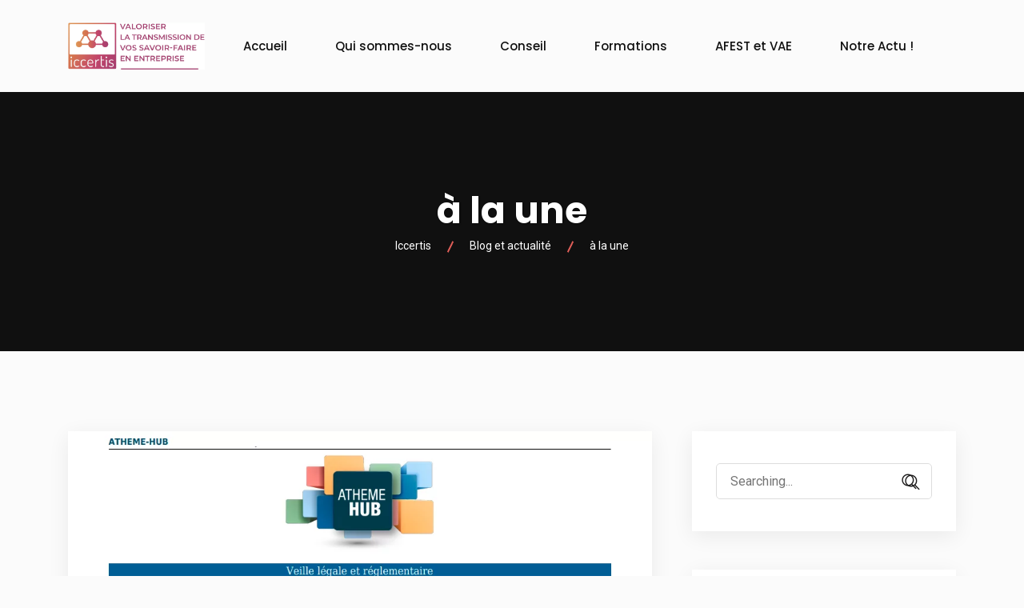

--- FILE ---
content_type: text/html; charset=UTF-8
request_url: https://iccertis.com/category/a-la-une/
body_size: 23260
content:
<!DOCTYPE html>
<html lang="fr-FR">
<head>
<meta charset="UTF-8">
<meta name="viewport" content="width=device-width, initial-scale=1">
<link rel="profile" href="//gmpg.org/xfn/11">
<meta name='robots' content='index, follow, max-image-preview:large, max-snippet:-1, max-video-preview:-1' />
	<style>img:is([sizes="auto" i], [sizes^="auto," i]) { contain-intrinsic-size: 3000px 1500px }</style>
	
	<!-- This site is optimized with the Yoast SEO plugin v25.0 - https://yoast.com/wordpress/plugins/seo/ -->
	<title>Archives des à la une - Iccertis</title><link rel="stylesheet" href="https://iccertis.com/wp-content/cache/min/1/c9679686489c1da223fe870057929f9a.css" media="all" data-minify="1" />
	<link rel="canonical" href="https://iccertis.com/category/a-la-une/" />
	<link rel="next" href="https://iccertis.com/category/a-la-une/page/2/" />
	<meta property="og:locale" content="fr_FR" />
	<meta property="og:type" content="article" />
	<meta property="og:title" content="Archives des à la une - Iccertis" />
	<meta property="og:url" content="https://iccertis.com/category/a-la-une/" />
	<meta property="og:site_name" content="Iccertis" />
	<meta name="twitter:card" content="summary_large_image" />
	<script type="application/ld+json" class="yoast-schema-graph">{"@context":"https://schema.org","@graph":[{"@type":"CollectionPage","@id":"https://iccertis.com/category/a-la-une/","url":"https://iccertis.com/category/a-la-une/","name":"Archives des à la une - Iccertis","isPartOf":{"@id":"https://iccertis.com/#website"},"primaryImageOfPage":{"@id":"https://iccertis.com/category/a-la-une/#primaryimage"},"image":{"@id":"https://iccertis.com/category/a-la-une/#primaryimage"},"thumbnailUrl":"https://iccertis.com/wp-content/uploads/2025/11/Capture-decran-2025-11-28-a-18.07.22.png","breadcrumb":{"@id":"https://iccertis.com/category/a-la-une/#breadcrumb"},"inLanguage":"fr-FR"},{"@type":"ImageObject","inLanguage":"fr-FR","@id":"https://iccertis.com/category/a-la-une/#primaryimage","url":"https://iccertis.com/wp-content/uploads/2025/11/Capture-decran-2025-11-28-a-18.07.22.png","contentUrl":"https://iccertis.com/wp-content/uploads/2025/11/Capture-decran-2025-11-28-a-18.07.22.png","width":989,"height":835},{"@type":"BreadcrumbList","@id":"https://iccertis.com/category/a-la-une/#breadcrumb","itemListElement":[{"@type":"ListItem","position":1,"name":"Accueil","item":"https://iccertis.com/"},{"@type":"ListItem","position":2,"name":"à la une"}]},{"@type":"WebSite","@id":"https://iccertis.com/#website","url":"https://iccertis.com/","name":"Iccertis","description":"Valoriser la transmission de vos savoir-faire en entreprise","publisher":{"@id":"https://iccertis.com/#organization"},"potentialAction":[{"@type":"SearchAction","target":{"@type":"EntryPoint","urlTemplate":"https://iccertis.com/?s={search_term_string}"},"query-input":{"@type":"PropertyValueSpecification","valueRequired":true,"valueName":"search_term_string"}}],"inLanguage":"fr-FR"},{"@type":"Organization","@id":"https://iccertis.com/#organization","name":"Iccertis","url":"https://iccertis.com/","logo":{"@type":"ImageObject","inLanguage":"fr-FR","@id":"https://iccertis.com/#/schema/logo/image/","url":"https://iccertis.com/wp-content/uploads/2024/05/cropped-cropped-logo-viala-2024.png","contentUrl":"https://iccertis.com/wp-content/uploads/2024/05/cropped-cropped-logo-viala-2024.png","width":2100,"height":728,"caption":"Iccertis"},"image":{"@id":"https://iccertis.com/#/schema/logo/image/"}}]}</script>
	<!-- / Yoast SEO plugin. -->


<link rel='dns-prefetch' href='//cdn.datatables.net' />
<link rel='dns-prefetch' href='//fonts.googleapis.com' />
<link rel='dns-prefetch' href='//www.googletagmanager.com' />
<link rel='preconnect' href='https://fonts.gstatic.com' crossorigin />
<link rel="alternate" type="application/rss+xml" title="Iccertis &raquo; Flux" href="https://iccertis.com/feed/" />
<link rel="alternate" type="application/rss+xml" title="Iccertis &raquo; Flux de la catégorie à la une" href="https://iccertis.com/category/a-la-une/feed/" />
<style id='classic-theme-styles-inline-css' type='text/css'>
/*! This file is auto-generated */
.wp-block-button__link{color:#fff;background-color:#32373c;border-radius:9999px;box-shadow:none;text-decoration:none;padding:calc(.667em + 2px) calc(1.333em + 2px);font-size:1.125em}.wp-block-file__button{background:#32373c;color:#fff;text-decoration:none}
</style>
<style id='global-styles-inline-css' type='text/css'>
:root{--wp--preset--aspect-ratio--square: 1;--wp--preset--aspect-ratio--4-3: 4/3;--wp--preset--aspect-ratio--3-4: 3/4;--wp--preset--aspect-ratio--3-2: 3/2;--wp--preset--aspect-ratio--2-3: 2/3;--wp--preset--aspect-ratio--16-9: 16/9;--wp--preset--aspect-ratio--9-16: 9/16;--wp--preset--color--black: #000000;--wp--preset--color--cyan-bluish-gray: #abb8c3;--wp--preset--color--white: #ffffff;--wp--preset--color--pale-pink: #f78da7;--wp--preset--color--vivid-red: #cf2e2e;--wp--preset--color--luminous-vivid-orange: #ff6900;--wp--preset--color--luminous-vivid-amber: #fcb900;--wp--preset--color--light-green-cyan: #7bdcb5;--wp--preset--color--vivid-green-cyan: #00d084;--wp--preset--color--pale-cyan-blue: #8ed1fc;--wp--preset--color--vivid-cyan-blue: #0693e3;--wp--preset--color--vivid-purple: #9b51e0;--wp--preset--gradient--vivid-cyan-blue-to-vivid-purple: linear-gradient(135deg,rgba(6,147,227,1) 0%,rgb(155,81,224) 100%);--wp--preset--gradient--light-green-cyan-to-vivid-green-cyan: linear-gradient(135deg,rgb(122,220,180) 0%,rgb(0,208,130) 100%);--wp--preset--gradient--luminous-vivid-amber-to-luminous-vivid-orange: linear-gradient(135deg,rgba(252,185,0,1) 0%,rgba(255,105,0,1) 100%);--wp--preset--gradient--luminous-vivid-orange-to-vivid-red: linear-gradient(135deg,rgba(255,105,0,1) 0%,rgb(207,46,46) 100%);--wp--preset--gradient--very-light-gray-to-cyan-bluish-gray: linear-gradient(135deg,rgb(238,238,238) 0%,rgb(169,184,195) 100%);--wp--preset--gradient--cool-to-warm-spectrum: linear-gradient(135deg,rgb(74,234,220) 0%,rgb(151,120,209) 20%,rgb(207,42,186) 40%,rgb(238,44,130) 60%,rgb(251,105,98) 80%,rgb(254,248,76) 100%);--wp--preset--gradient--blush-light-purple: linear-gradient(135deg,rgb(255,206,236) 0%,rgb(152,150,240) 100%);--wp--preset--gradient--blush-bordeaux: linear-gradient(135deg,rgb(254,205,165) 0%,rgb(254,45,45) 50%,rgb(107,0,62) 100%);--wp--preset--gradient--luminous-dusk: linear-gradient(135deg,rgb(255,203,112) 0%,rgb(199,81,192) 50%,rgb(65,88,208) 100%);--wp--preset--gradient--pale-ocean: linear-gradient(135deg,rgb(255,245,203) 0%,rgb(182,227,212) 50%,rgb(51,167,181) 100%);--wp--preset--gradient--electric-grass: linear-gradient(135deg,rgb(202,248,128) 0%,rgb(113,206,126) 100%);--wp--preset--gradient--midnight: linear-gradient(135deg,rgb(2,3,129) 0%,rgb(40,116,252) 100%);--wp--preset--font-size--small: 13px;--wp--preset--font-size--medium: 20px;--wp--preset--font-size--large: 36px;--wp--preset--font-size--x-large: 42px;--wp--preset--spacing--20: 0.44rem;--wp--preset--spacing--30: 0.67rem;--wp--preset--spacing--40: 1rem;--wp--preset--spacing--50: 1.5rem;--wp--preset--spacing--60: 2.25rem;--wp--preset--spacing--70: 3.38rem;--wp--preset--spacing--80: 5.06rem;--wp--preset--shadow--natural: 6px 6px 9px rgba(0, 0, 0, 0.2);--wp--preset--shadow--deep: 12px 12px 50px rgba(0, 0, 0, 0.4);--wp--preset--shadow--sharp: 6px 6px 0px rgba(0, 0, 0, 0.2);--wp--preset--shadow--outlined: 6px 6px 0px -3px rgba(255, 255, 255, 1), 6px 6px rgba(0, 0, 0, 1);--wp--preset--shadow--crisp: 6px 6px 0px rgba(0, 0, 0, 1);}:where(.is-layout-flex){gap: 0.5em;}:where(.is-layout-grid){gap: 0.5em;}body .is-layout-flex{display: flex;}.is-layout-flex{flex-wrap: wrap;align-items: center;}.is-layout-flex > :is(*, div){margin: 0;}body .is-layout-grid{display: grid;}.is-layout-grid > :is(*, div){margin: 0;}:where(.wp-block-columns.is-layout-flex){gap: 2em;}:where(.wp-block-columns.is-layout-grid){gap: 2em;}:where(.wp-block-post-template.is-layout-flex){gap: 1.25em;}:where(.wp-block-post-template.is-layout-grid){gap: 1.25em;}.has-black-color{color: var(--wp--preset--color--black) !important;}.has-cyan-bluish-gray-color{color: var(--wp--preset--color--cyan-bluish-gray) !important;}.has-white-color{color: var(--wp--preset--color--white) !important;}.has-pale-pink-color{color: var(--wp--preset--color--pale-pink) !important;}.has-vivid-red-color{color: var(--wp--preset--color--vivid-red) !important;}.has-luminous-vivid-orange-color{color: var(--wp--preset--color--luminous-vivid-orange) !important;}.has-luminous-vivid-amber-color{color: var(--wp--preset--color--luminous-vivid-amber) !important;}.has-light-green-cyan-color{color: var(--wp--preset--color--light-green-cyan) !important;}.has-vivid-green-cyan-color{color: var(--wp--preset--color--vivid-green-cyan) !important;}.has-pale-cyan-blue-color{color: var(--wp--preset--color--pale-cyan-blue) !important;}.has-vivid-cyan-blue-color{color: var(--wp--preset--color--vivid-cyan-blue) !important;}.has-vivid-purple-color{color: var(--wp--preset--color--vivid-purple) !important;}.has-black-background-color{background-color: var(--wp--preset--color--black) !important;}.has-cyan-bluish-gray-background-color{background-color: var(--wp--preset--color--cyan-bluish-gray) !important;}.has-white-background-color{background-color: var(--wp--preset--color--white) !important;}.has-pale-pink-background-color{background-color: var(--wp--preset--color--pale-pink) !important;}.has-vivid-red-background-color{background-color: var(--wp--preset--color--vivid-red) !important;}.has-luminous-vivid-orange-background-color{background-color: var(--wp--preset--color--luminous-vivid-orange) !important;}.has-luminous-vivid-amber-background-color{background-color: var(--wp--preset--color--luminous-vivid-amber) !important;}.has-light-green-cyan-background-color{background-color: var(--wp--preset--color--light-green-cyan) !important;}.has-vivid-green-cyan-background-color{background-color: var(--wp--preset--color--vivid-green-cyan) !important;}.has-pale-cyan-blue-background-color{background-color: var(--wp--preset--color--pale-cyan-blue) !important;}.has-vivid-cyan-blue-background-color{background-color: var(--wp--preset--color--vivid-cyan-blue) !important;}.has-vivid-purple-background-color{background-color: var(--wp--preset--color--vivid-purple) !important;}.has-black-border-color{border-color: var(--wp--preset--color--black) !important;}.has-cyan-bluish-gray-border-color{border-color: var(--wp--preset--color--cyan-bluish-gray) !important;}.has-white-border-color{border-color: var(--wp--preset--color--white) !important;}.has-pale-pink-border-color{border-color: var(--wp--preset--color--pale-pink) !important;}.has-vivid-red-border-color{border-color: var(--wp--preset--color--vivid-red) !important;}.has-luminous-vivid-orange-border-color{border-color: var(--wp--preset--color--luminous-vivid-orange) !important;}.has-luminous-vivid-amber-border-color{border-color: var(--wp--preset--color--luminous-vivid-amber) !important;}.has-light-green-cyan-border-color{border-color: var(--wp--preset--color--light-green-cyan) !important;}.has-vivid-green-cyan-border-color{border-color: var(--wp--preset--color--vivid-green-cyan) !important;}.has-pale-cyan-blue-border-color{border-color: var(--wp--preset--color--pale-cyan-blue) !important;}.has-vivid-cyan-blue-border-color{border-color: var(--wp--preset--color--vivid-cyan-blue) !important;}.has-vivid-purple-border-color{border-color: var(--wp--preset--color--vivid-purple) !important;}.has-vivid-cyan-blue-to-vivid-purple-gradient-background{background: var(--wp--preset--gradient--vivid-cyan-blue-to-vivid-purple) !important;}.has-light-green-cyan-to-vivid-green-cyan-gradient-background{background: var(--wp--preset--gradient--light-green-cyan-to-vivid-green-cyan) !important;}.has-luminous-vivid-amber-to-luminous-vivid-orange-gradient-background{background: var(--wp--preset--gradient--luminous-vivid-amber-to-luminous-vivid-orange) !important;}.has-luminous-vivid-orange-to-vivid-red-gradient-background{background: var(--wp--preset--gradient--luminous-vivid-orange-to-vivid-red) !important;}.has-very-light-gray-to-cyan-bluish-gray-gradient-background{background: var(--wp--preset--gradient--very-light-gray-to-cyan-bluish-gray) !important;}.has-cool-to-warm-spectrum-gradient-background{background: var(--wp--preset--gradient--cool-to-warm-spectrum) !important;}.has-blush-light-purple-gradient-background{background: var(--wp--preset--gradient--blush-light-purple) !important;}.has-blush-bordeaux-gradient-background{background: var(--wp--preset--gradient--blush-bordeaux) !important;}.has-luminous-dusk-gradient-background{background: var(--wp--preset--gradient--luminous-dusk) !important;}.has-pale-ocean-gradient-background{background: var(--wp--preset--gradient--pale-ocean) !important;}.has-electric-grass-gradient-background{background: var(--wp--preset--gradient--electric-grass) !important;}.has-midnight-gradient-background{background: var(--wp--preset--gradient--midnight) !important;}.has-small-font-size{font-size: var(--wp--preset--font-size--small) !important;}.has-medium-font-size{font-size: var(--wp--preset--font-size--medium) !important;}.has-large-font-size{font-size: var(--wp--preset--font-size--large) !important;}.has-x-large-font-size{font-size: var(--wp--preset--font-size--x-large) !important;}
:where(.wp-block-post-template.is-layout-flex){gap: 1.25em;}:where(.wp-block-post-template.is-layout-grid){gap: 1.25em;}
:where(.wp-block-columns.is-layout-flex){gap: 2em;}:where(.wp-block-columns.is-layout-grid){gap: 2em;}
:root :where(.wp-block-pullquote){font-size: 1.5em;line-height: 1.6;}
</style>
<style id='rocket-lazyload-inline-css' type='text/css'>
.rll-youtube-player{position:relative;padding-bottom:56.23%;height:0;overflow:hidden;max-width:100%;}.rll-youtube-player:focus-within{outline: 2px solid currentColor;outline-offset: 5px;}.rll-youtube-player iframe{position:absolute;top:0;left:0;width:100%;height:100%;z-index:100;background:0 0}.rll-youtube-player img{bottom:0;display:block;left:0;margin:auto;max-width:100%;width:100%;position:absolute;right:0;top:0;border:none;height:auto;-webkit-transition:.4s all;-moz-transition:.4s all;transition:.4s all}.rll-youtube-player img:hover{-webkit-filter:brightness(75%)}.rll-youtube-player .play{height:100%;width:100%;left:0;top:0;position:absolute;background:url(https://iccertis.com/wp-content/plugins/wp-rocket/assets/img/youtube.png) no-repeat center;background-color: transparent !important;cursor:pointer;border:none;}
</style>




<link rel="https://api.w.org/" href="https://iccertis.com/wp-json/" /><link rel="alternate" title="JSON" type="application/json" href="https://iccertis.com/wp-json/wp/v2/categories/3" /><link rel="EditURI" type="application/rsd+xml" title="RSD" href="https://iccertis.com/xmlrpc.php?rsd" />
<meta name="generator" content="WordPress 6.7.4" />
<meta name="generator" content="Redux 4.5.7" /><meta name="generator" content="Site Kit by Google 1.151.0" /><meta name="generator" content="Elementor 3.32.2; features: additional_custom_breakpoints; settings: css_print_method-external, google_font-enabled, font_display-auto">
			<style>
				.e-con.e-parent:nth-of-type(n+4):not(.e-lazyloaded):not(.e-no-lazyload),
				.e-con.e-parent:nth-of-type(n+4):not(.e-lazyloaded):not(.e-no-lazyload) * {
					background-image: none !important;
				}
				@media screen and (max-height: 1024px) {
					.e-con.e-parent:nth-of-type(n+3):not(.e-lazyloaded):not(.e-no-lazyload),
					.e-con.e-parent:nth-of-type(n+3):not(.e-lazyloaded):not(.e-no-lazyload) * {
						background-image: none !important;
					}
				}
				@media screen and (max-height: 640px) {
					.e-con.e-parent:nth-of-type(n+2):not(.e-lazyloaded):not(.e-no-lazyload),
					.e-con.e-parent:nth-of-type(n+2):not(.e-lazyloaded):not(.e-no-lazyload) * {
						background-image: none !important;
					}
				}
			</style>
			<meta name="generator" content="Powered by Slider Revolution 6.6.8 - responsive, Mobile-Friendly Slider Plugin for WordPress with comfortable drag and drop interface." />
<link rel="icon" href="https://iccertis.com/wp-content/uploads/2024/05/Capture-decran-2024-05-19-a-17.06.29-150x150.png" sizes="32x32" />
<link rel="icon" href="https://iccertis.com/wp-content/uploads/2024/05/Capture-decran-2024-05-19-a-17.06.29.png" sizes="192x192" />
<link rel="apple-touch-icon" href="https://iccertis.com/wp-content/uploads/2024/05/Capture-decran-2024-05-19-a-17.06.29.png" />
<meta name="msapplication-TileImage" content="https://iccertis.com/wp-content/uploads/2024/05/Capture-decran-2024-05-19-a-17.06.29.png" />
<script>function setREVStartSize(e){
			//window.requestAnimationFrame(function() {
				window.RSIW = window.RSIW===undefined ? window.innerWidth : window.RSIW;
				window.RSIH = window.RSIH===undefined ? window.innerHeight : window.RSIH;
				try {
					var pw = document.getElementById(e.c).parentNode.offsetWidth,
						newh;
					pw = pw===0 || isNaN(pw) || (e.l=="fullwidth" || e.layout=="fullwidth") ? window.RSIW : pw;
					e.tabw = e.tabw===undefined ? 0 : parseInt(e.tabw);
					e.thumbw = e.thumbw===undefined ? 0 : parseInt(e.thumbw);
					e.tabh = e.tabh===undefined ? 0 : parseInt(e.tabh);
					e.thumbh = e.thumbh===undefined ? 0 : parseInt(e.thumbh);
					e.tabhide = e.tabhide===undefined ? 0 : parseInt(e.tabhide);
					e.thumbhide = e.thumbhide===undefined ? 0 : parseInt(e.thumbhide);
					e.mh = e.mh===undefined || e.mh=="" || e.mh==="auto" ? 0 : parseInt(e.mh,0);
					if(e.layout==="fullscreen" || e.l==="fullscreen")
						newh = Math.max(e.mh,window.RSIH);
					else{
						e.gw = Array.isArray(e.gw) ? e.gw : [e.gw];
						for (var i in e.rl) if (e.gw[i]===undefined || e.gw[i]===0) e.gw[i] = e.gw[i-1];
						e.gh = e.el===undefined || e.el==="" || (Array.isArray(e.el) && e.el.length==0)? e.gh : e.el;
						e.gh = Array.isArray(e.gh) ? e.gh : [e.gh];
						for (var i in e.rl) if (e.gh[i]===undefined || e.gh[i]===0) e.gh[i] = e.gh[i-1];
											
						var nl = new Array(e.rl.length),
							ix = 0,
							sl;
						e.tabw = e.tabhide>=pw ? 0 : e.tabw;
						e.thumbw = e.thumbhide>=pw ? 0 : e.thumbw;
						e.tabh = e.tabhide>=pw ? 0 : e.tabh;
						e.thumbh = e.thumbhide>=pw ? 0 : e.thumbh;
						for (var i in e.rl) nl[i] = e.rl[i]<window.RSIW ? 0 : e.rl[i];
						sl = nl[0];
						for (var i in nl) if (sl>nl[i] && nl[i]>0) { sl = nl[i]; ix=i;}
						var m = pw>(e.gw[ix]+e.tabw+e.thumbw) ? 1 : (pw-(e.tabw+e.thumbw)) / (e.gw[ix]);
						newh =  (e.gh[ix] * m) + (e.tabh + e.thumbh);
					}
					var el = document.getElementById(e.c);
					if (el!==null && el) el.style.height = newh+"px";
					el = document.getElementById(e.c+"_wrapper");
					if (el!==null && el) {
						el.style.height = newh+"px";
						el.style.display = "block";
					}
				} catch(e){
					console.log("Failure at Presize of Slider:" + e)
				}
			//});
		  };</script>
		<style type="text/css" id="wp-custom-css">
			.elementor-8684 .elementor-element.elementor-element-fc031ba > .elementor-widget-container {
    padding: 50px 50px 50px 50px;
    background-color: #0d4941;
    border-radius: 0px 0px 0px 0px;
    box-shadow: 0px 0px 78px 0px #179b89;
}
.elementor-2090 .elementor-element.elementor-element-7fc8c6d > .elementor-widget-container {
    padding: 50px 50px 50px 50px;
    background-color: var( --e-global-color-9bb0a9e );
    border-radius: 0px 0px 0px 0px;
    box-shadow: 0px 0px 78px 0px #179b89;
}
.elementor-7835 .elementor-element.elementor-element-12f7902 > .elementor-widget-container {
    padding: 50px 50px 50px 50px;
    background-color: var( --e-global-color-9bb0a9e );
    border-radius: 0px 0px 0px 0px;
    box-shadow: 0px 0px 78px 0px #179b89;
}		</style>
		<style id="reobiz_option-dynamic-css" title="dynamic-css" class="redux-options-output">#rs-header .toolbar-area .toolbar-contact ul li, #rs-header .toolbar-area .opening, #rs-header.header-style5 .toolbar-area .opening, #rs-header.header-style5 .toolbar-area .toolbar-contact ul li, #rs-header.header-style5 .toolbar-area{border-color:#1d1616;}.rs-footer .fa-ul li i, .rs-footer .recent-post-widget .show-featured .post-desc i{color:#BC376F;}</style>
<!-- Typography -->

<style>
		
	body{
		background:#FFFFFF;
		color:#363636 !important;
		font-family: Roboto !important;    
	    font-size: 16px !important;
	}

			body.single-teams{
			background:#FFFFFF;
		}
	

	#cl-testimonial.testimonial-dark .testimonial-slide.slider1 .testimonial-item .testimonial-content{
		background: rgba(222, 93, 87, 0.8) !important;
	}


	h1{
		color:#0a0a0a;
		font-family:Poppins;
		font-size:46px;
				font-weight:700;
				
					line-height:56px;
				
	}

	h2{
		color:#0a0a0a; 
		font-family:Poppins;
		font-size:36px;
				font-weight:700;
				
					line-height:40px			}

	h3{
		color:#0a0a0a ;
		font-family:Poppins;
		font-size:28px;
				
					line-height:32px;
			}

	h4{
		color:#0a0a0a;
		font-family:Poppins;
		font-size:20px;
				font-weight:700;
				
					line-height:28px;
				
	}

	h5{
		color:#0a0a0a;
		font-family:Poppins;
		font-size:18px;
				font-weight:700;
				
					line-height:28px;
			}

	h6{
		color:#0a0a0a ;
		font-family:Poppins;
		font-size:16px;
				font-weight:700;
				
					line-height:20px;
			}

	.menu-area .navbar ul li > a,
	.sidenav .widget_nav_menu ul li a{
		font-weight:500;
		font-family:Poppins;
		font-size:15px;
	}

	#rs-header .toolbar-area .toolbar-contact ul.rs-contact-info li,
	#rs-header .toolbar-area .toolbar-contact ul.rs-contact-info li a, 
	#rs-header .toolbar-area .toolbar-contact ul li a,
	#rs-header .toolbar-area .toolbar-contact ul li, #rs-header .toolbar-area{
		color:#000000;
	}


				#rs-header.header-transparent .toolbar-area .toolbar-contact ul.rs-contact-info li,
			#rs-header.header-transparent .toolbar-area .toolbar-contact ul.rs-contact-info li i,
			#rs-header.header-transparent .toolbar-area .toolbar-contact ul.rs-contact-info li a,
			#rs-header.header-style-4 .btn_quote .toolbar-sl-share ul li a
			{
				color: #000000			}
		
				#rs-header.header-transparent .toolbar-area .toolbar-contact ul.rs-contact-info li:hover a,
			#rs-header.header-style-4 .btn_quote .toolbar-sl-share ul li a:hover{
			color: #CCCCCC		}
			

	.rs-breadcrumbs .page-title{
		font-size: 46px	}

	#rs-header .toolbar-area .toolbar-contact ul.rs-contact-info li a,
	#rs-header .toolbar-area .toolbar-contact ul li a,
	#rs-header .toolbar-area .toolbar-contact ul li i,
	#rs-header .toolbar-area .toolbar-sl-share ul li a i{
		color:#FFFFFF;
	}

	#rs-header .toolbar-area .toolbar-contact ul.rs-contact-info li a:hover,
	#rs-header .toolbar-area .toolbar-sl-share ul li a.quote-buttons:hover,
	#rs-header .toolbar-area .toolbar-sl-share ul li a.quote-buttons:before,
	#rs-header .toolbar-area .toolbar-contact ul li a:hover, 
	#rs-header .toolbar-area .toolbar-sl-share ul li a i:hover{
		color:#CCCCCC;
	}
	#rs-header .toolbar-area{
		background:#EBDEC3;
	}

	
	.mobile-menu-container div ul > li.current_page_parent > a,
	#rs-header.header-transparent .menu-area .navbar ul li.current-menu-ancestor a, 
	#rs-header.header-transparent .menu-area .navbar ul li.current_page_item a,
	.menu-area .navbar ul.menu > li.current_page_item > a,
	.menu-area .navbar ul li.current-menu-ancestor a, .menu-area .navbar ul li.current_page_item a
	{
		color: #DE5D57;
	}

	
	
	.menu-area .navbar ul > li.menu-item-has-children.hover-minimize > a:after{
		background: #DE5D57 !important;
	}	

	.menu-area .navbar ul > li.menu-item-has-children.hover-minimize:hover > a:after{
		background: #DE5D57 !important;
	}

	.menu-area .navbar ul li:hover a:before{
		color: #DE5D57;
	}

	.menu-area .navbar ul li:hover > a,	
	.mobile-menu-container div ul li a:hover,	
	#rs-header.header-style5 .header-inner.menu-sticky.sticky .menu-area .navbar ul li:hover > a,
	#rs-header.header-style-4 .menu-area .menu li:hover > a,
	#rs-header.header-style-3.header-style-2 .sticky-wrapper .menu-area .navbar ul li:hover > a
	{
		color: #DE5D57;
	}

	.menu-area .navbar ul li a,
	#rs-header .menu-responsive .sidebarmenu-search .sticky_search
	{
		color: #101010; 
	}

	#rs-header.header-transparent .menu-area.dark .navbar ul.menu > li.current_page_item > a::before, 
	#rs-header.header-transparent .menu-area.dark .navbar ul.menu > li.current_page_item > a::after, 
	#rs-header.header-transparent .menu-area.dark .navbar ul.menu > li > a::before,
	#rs-header.header-transparent .menu-area.dark .navbar ul.menu > li > a::after,
	#rs-header.header-transparent .menu-area.dark .navbar ul.menu > li > a,	
	#rs-header.header-transparent .menu-area.dark .menu-responsive .sidebarmenu-search .sticky_search .fa
	{
		color: #101010 !important;
	}

	
	#rs-header.header-transparent .menu-area.dark ul.offcanvas-icon .nav-link-container .nav-menu-link span{
		background: #101010 !important;
	}


			#rs-header.header-transparent .menu-area .navbar ul li a, 
		#rs-header.header-transparent .menu-responsive .sidebarmenu-search .sticky_search,
		#rs-header.header-transparent .menu-responsive .sidebarmenu-search .sticky_search .fa,
		#rs-header.header-transparent .menu-area.dark .navbar ul > li > a,
		#rs-header.header-transparent .menu-area .navbar ul li:hover > a{
			color:#FFFFFF 
	}
	
			#rs-header.header-style5 .header-inner .menu-area .navbar ul > li > a,
		#rs-header.header-style5 .menu-responsive .sidebarmenu-search .sticky_search{
			color:#FFFFFF 
		}
	



			#rs-header.header-style5 .header-inner .menu-area .navbar ul li:hover > a{
			color:#DE5D57 
		}
	



			#rs-header.header-style5 .header-inner .menu-area .navbar ul > li.menu-item-has-children.hover-minimize:hover > a:after{
			background:#DE5D57 !important;  
		}
	


			#rs-header.header-style5 .header-inner .menu-area .navbar ul > li.menu-item-has-children.hover-minimize > a:after{
			background:#DE5D57 !important; 
		}
	
	

		#rs-header.header-style5 .menu-area .navbar ul > li.current-menu-ancestor > a, 
	#rs-header.header-style5 .header-inner .menu-area .navbar ul > li.current-menu-ancestor > a,
	#rs-header.header-style5 .header-inner.menu-sticky.sticky .menu-area .navbar ul > li.current-menu-ancestor > a{
			color:#DE5D57 !important; 
		}
	

	 
		.header-style-4 .menu-cart-area span.icon-num, 
		.header-style5 .menu-cart-area span.icon-num
		{
			background: #FFFFFF !important;
		}
	
	
	
	
	
	

	
	
		
			#rs-header.header-transparent .menu-area.dark ul.offcanvas-icon .nav-link-container .nav-menu-link span{
			background:#FFFFFF 
		}
	
	

		

		

			.nav-link-container .nav-menu-link span.dot1,
		.nav-link-container .nav-menu-link span.dot3,
		.nav-link-container .nav-menu-link span.dot5,
		.nav-link-container .nav-menu-link span.dot7,
		.nav-link-container .nav-menu-link span.dot9,
		#rs-header.header-transparent ul.offcanvas-icon .nav-link-container .nav-menu-link span, 
		#rs-header.header-style5 .menu-responsive ul.offcanvas-icon .nav-link-container .nav-menu-link span,
		#rs-header.header-style5 .menu-responsive ul.offcanvas-icon .nav-link-container .nav-menu-link span,
		#rs-header.header-transparent ul.offcanvas-icon .nav-link-container .nav-menu-link span, 
		#rs-header.header-style5 .menu-responsive ul.offcanvas-icon .nav-link-container .nav-menu-link span{
			background:#333333 !important;
		}
	
	

	
	


			#rs-header.header-transparent .menu-area .navbar ul > li > a:hover,
		#rs-header.header-transparent .menu-area .navbar ul li:hover > a,
		#rs-header.header-transparent .menu-area.dark .navbar ul > li:hover > a,
		#rs-header.header-style-4 .header-inner .menu-area .navbar ul li:hover a,
		#rs-header.header-style-4 .menu-area .navbar ul li:hover a:before{
			color:#DE5D57 
		}
	



			#rs-header.header-transparent .menu-area .navbar ul > li.current_page_item > a,
		#rs-header.header-style-4 .menu-area .menu > li.current-menu-ancestor > a,
		#rs-header.header-transparent .menu-area .navbar ul > li.current-menu-ancestor > a,
		#rs-header.header-style-4 .menu-area .menu > li.current_page_item > a{
			color:#DE5D57 !important; 
		}
	
	#rs-header.header-transparent .menu-area .navbar ul.menu > li.current_page_item > a::before,
	#rs-header.header-transparent .menu-area .navbar ul.menu > li.current_page_item > a::after, 
	#rs-header.header-transparent .menu-area .navbar ul.menu > li > a::after{
		color:#DE5D57 !important; 
	}

			
		#rs-header.header-transparent ul.offcanvas-icon .nav-link-container .nav-menu-link span,
		#rs-header.header-style5 .menu-responsive ul.offcanvas-icon .nav-link-container .nav-menu-link span{
			background:#FFFFFF 
		}
	
			.menu-area .navbar ul li .sub-menu li a,
		#rs-header .menu-area .navbar ul li.mega ul li a,
		.menu-area .navbar ul > li ul.sub-menu > li.menu-item-has-children > a:before,
		#rs-header.header-transparent .menu-area .navbar ul li .sub-menu li.current-menu-ancestor > a,
		#rs-header.header-transparent .menu-area .navbar ul li.current-menu-ancestor li a{
			color:#101010 !important;
		}
	

			.menu-area .navbar ul li ul.sub-menu li.current_page_item > a,
		.menu-area .navbar ul li .sub-menu li a:hover,
		#rs-header.header-style5 .menu-area .navbar ul > li.current_page_item ul > a,
		#rs-header .menu-area .navbar ul li.mega ul > li > a:hover,
		.menu-area .navbar ul li ul.sub-menu li:hover > a,
		.menu-area .navbar ul > li ul.sub-menu > li.menu-item-has-children:hover > a:before,
		body .header-style1 .menu-area .navbar ul li ul.sub-menu li:hover > a,
		body #rs-header .menu-area .navbar ul li.mega ul.sub-menu li a:hover,
		#rs-header.header-style5 .header-inner .menu-area .navbar ul li .sub-menu > li:hover > a,
		#rs-header.header-transparent .menu-area .navbar ul li .sub-menu li:hover > a,
		#rs-header .menu-area .navbar ul li.mega ul li a:hover,
		#rs-header.header-style-4 .menu-area .menu .sub-menu li:hover > a,
		#rs-header.header-style3 .menu-area .navbar ul li .sub-menu li:hover > a,
		#rs-header .menu-area .navbar ul li.mega ul > li.current-menu-item > a,
		.menu-sticky.sticky .menu-area .navbar ul li ul li a:hover,
		#rs-header.header-transparent .menu-area .navbar ul li .sub-menu li.current-menu-ancestor > a, #rs-header.header-transparent .menu-area .navbar ul li .sub-menu li.current_page_item > a,
		#rs-header.header-transparent .menu-area .navbar ul li.current-menu-ancestor li a:hover{
			color:#DE5D57 !important;
		}
	
			.menu-area .navbar ul > li ul.sub-menu > li.menu-item-has-children.hover-minimize:hover > a:after{
			background:#DE5D57 !important;
		}
	
			.menu-area .navbar ul li .sub-menu{
			background:#FFFFFF;
		}
	

			#rs-header .toolbar-area .toolbar-contact ul li,
		#rs-header .toolbar-area a,
		#rs-header .toolbar-area .toolbar-contact ul li i:before{
			font-size:14px;
		}
	
	
	
	

			.footer-bottom .copyright p{
			color:#e0e0e0;
		}
	

			.rs-footer, .rs-footer h3, .rs-footer a, 
		.rs-footer .fa-ul li a, 
		.rs-footer .widget.widget_nav_menu ul li a{
			font-size:16px;
		}
	
			.rs-footer h3, .rs-footer .footer-top h3.footer-title{
			font-size:24px;
		}
	
		

			.rs-footer, .rs-footer .footer-top h3.footer-title, .rs-footer a, .rs-footer .fa-ul li a,
		.rs-footer .widget.widget_nav_menu ul li a,
		.rs-footer .footer-top input[type="email"]::placeholder
		{
			color:#E0E0E0;
		}
	
			.rs-footer .footer-top h3.footer-title
		{
			color:#FFFFFF;
		}
	
			.rs-footer a:hover, .rs-footer .widget.widget_nav_menu ul li a:hover,
		.rs-footer .fa-ul li a:hover,
		.rs-footer .widget.widget_pages ul li a:hover, .rs-footer .widget.widget_recent_comments ul li:hover, .rs-footer .widget.widget_archive ul li a:hover, .rs-footer .widget.widget_categories ul li a:hover,
		.rs-footer .widget a:hover{
			color:#BC376F;
		}
	
	

		
		ul.footer_social > li > a{
			color:#FFFFFF !important;
		}
	
		
		ul.footer_social > li > a:hover{
			color:#FFFFFF !important;
		}
	
			.footer-subscribe input[type=submit],
		.footer-btn-wrap .footer-btn,
		ul.footer_social li
		{
			background:#BC376F		}
	
		
			.rs-footer .footer-top .mc4wp-form-fields input[type="email"]{
			border-color:#333333;
		}
	
			.rs-footer .footer-top .mc4wp-form-fields input[type="submit"],
		.rs-footer .footer-top .mc4wp-form-fields i{
			color:#FFFFFF;
		}
	
	

	.rs-heading .title-inner .sub-text,
	.rs-services-default .services-wrap .services-item .services-icon i,	
	.rs-blog .blog-item .blog-slidermeta span.category a:hover,
	.btm-cate li a:hover,	
	.ps-navigation ul a:hover span,	
	.rs-portfolio-style5 .portfolio-item .portfolio-content a,
	.rs-services1.services-left.border_style .services-wrap .services-item .services-icon i:hover,
	.rs-services1.services-right .services-wrap .services-item .services-icon i:hover,
	.rs-galleys .galley-img .zoom-icon:hover,
	#about-history-tabs ul.tabs-list_content li:before,
	#rs-header.header-style-3 .header-inner .logo-section .toolbar-contact-style4 ul li i,
	#sidebar-services .widget.widget_nav_menu ul li.current-menu-item a,
	#sidebar-services .widget.widget_nav_menu ul li a:hover,
	.single-teams .team-inner ul li i,
	#rs-header.header-transparent .menu-area .navbar ul li .sub-menu li.current-menu-ancestor > a, 
	#rs-header.header-transparent .menu-area .navbar ul li .sub-menu li.current_page_item > a,
	rs-heading .title-inner .title,
	.team-grid-style1 .team-item .team-content1 h3.team-name a, 
	.rs-team-grid.team-style5 .team-item .normal-text .person-name a,
	.rs-team-grid.team-style4 .team-wrapper .team_desc .name a,
	.rs-team-grid.team-style4 .team-wrapper .team_desc .name .designation,	
	.contact-page1 .form-button .submit-btn i:before,	
	.woocommerce nav.woocommerce-pagination ul li span.current, 
	.woocommerce nav.woocommerce-pagination ul li a:hover,
	.single-teams .ps-informations h2.single-title,
	.single-teams .ps-informations ul li.phone a:hover, .single-teams .ps-informations ul li.email a:hover,
	.single-teams .siderbar-title,
	.single-teams .team-detail-wrap-btm.team-inner .appointment-btn a,
	body #whychoose ul.vc_tta-tabs-list li a i,
	ul.check-icon li:before,
	.rs-project-section .project-item .project-content .title a:hover,
	.subscribe-text i, .subscribe-text .title, .subscribe-text span a:hover,
	.timeline-icon,
	.service-carousels .services-sliders3 span.num,
	.service-readons:before,
	.services-sliders4:hover .services-desc h4.services-title a,	
	.rs-footer.footerlight .footer_social li a .fa,
	.single-teams .ps-informations h4.single-title,
	.rsaddon-unique-slider .blog-content .blog-footer .blog-meta i
	
	{
		color:#DE5D57;
	}
	.portfolio-slider-data .slick-next, 
	.portfolio-slider-data .slick-prev,
	.ps-navigation ul a:hover span,
	ul.chevron-right-icon li:before,
	.sidenav .fa-ul li i,
	.rs-portfolio.style2 .portfolio-slider .portfolio-item .portfolio-content h3.p-title a:hover,
	#rs-header.header-style5 .stuck.sticky .menu-area .navbar ul > li.active a,
	#rs-header .menu-area .navbar ul > li.active a,
	.rs-breadcrumbs .breadcrumbs-inner .cate-single .post-categories a:hover,
	.woocommerce-message::before, .woocommerce-info::before,
	.pagination-area .nav-links span.current,
	.rs-sl-social-icons a:hover,
	.rs-portfolio.vertical-slider.style4 .portfolio-slider .portfolio-item:hover .p-title a{
		color:#DE5D57 !important;
	}

	
	.transparent-btn:hover,
	.testimonial-light #cl-testimonial .testimonial-slide7 .single-testimonial:after,
	.rs-portfolio-style2 .portfolio-item .portfolio-img .read_more:hover,
	.service-carousel .owl-dots .owl-dot.active,
	.service-carousel .owl-dots .owl-dot,
	.bs-sidebar.dynamic-sidebar .service-singles .menu li a:hover,
	.bs-sidebar.dynamic-sidebar .service-singles .menu li.current-menu-item a,
	.rs-footer.footerlight .footer-top .mc4wp-form-fields input[type="email"],
	.bs-sidebar .tagcloud a:hover,
	.rs-blog-details .bs-info.tags a:hover,
	.single-teams .team-skill .rs-progress
	{
		border-color:#DE5D57 !important;
	}

	body #whychoose ul.vc_tta-tabs-list li:hover:after, body #whychoose ul.vc_tta-tabs-list li.vc_active:after{
		border-top-color:#101010 !important;
	}
	
	.owl-carousel .owl-nav [class*="owl-"],
	html input[type="button"]:hover, input[type="reset"]:hover,
	.rs-video-2 .popup-videos:before,
	.sidenav .widget-title:before,
	.rs-team-grid.team-style5 .team-item .team-content,
	.rs-team-grid.team-style4 .team-wrapper .team_desc::before,
	.rs-team .team-item .team-social .social-icon,
	.rs-services-style4:hover .services-icon i,
	.team-grid-style1 .team-item .social-icons1 a:hover i,
	.loader__bar,
	blockquote:before,
	.rs-blog-grid .blog-img a.float-cat,
	#sidebar-services .download-btn ul li,
	.transparent-btn:hover,
	.rs-portfolio-style2 .portfolio-item .portfolio-img .read_more:hover,
	.rs-video-2 .popup-videos,
	.rs-blog-details .blog-item.style2 .category a, .rs-blog .blog-item.style2 .category a, .blog .blog-item.style2 .category a,
	.rs-blog-details .blog-item.style1 .category a, .rs-blog .blog-item.style1 .category a, .blog .blog-item.style1 .category a,	
	.icon-button a,
	.team-grid-style1 .team-item .image-wrap .social-icons1, .team-slider-style1 .team-item .image-wrap .social-icons1,
	.rs-heading.style8 .title-inner:after,
	.rs-heading.style8 .description:after,
	#slider-form-area .form-area input[type="submit"],
	.services-style-5 .services-item:hover .services-title,
	#sidebar-services .rs-heading .title-inner h3:before,	
	#rs-contact .contact-address .address-item .address-icon::before,
	.team-slider-style4 .team-carousel .team-item:hover,
	#rs-header.header-transparent .btn_quote a:hover,
	body .whychoose ul.vc_tta-tabs-list li.vc_active:before,
	body .whychoose ul.vc_tta-tabs-list li:hover:before,
	.bs-sidebar .tagcloud a:hover,
	.rs-heading.style2:after,
	.rs-blog-details .bs-info.tags a:hover,
	.mfp-close-btn-in .mfp-close,
	.top-services-dark .rs-services .services-style-7.services-left .services-wrap .services-item,
	.single-teams .team-inner h3:before,
	.single-teams .team-detail-wrap-btm.team-inner,
	::selection,
	.rs-heading.style2 .title:after,
	body #whychoose ul.vc_tta-tabs-list li:hover:before, body #whychoose ul.vc_tta-tabs-list li.vc_active:before,
	.readon:hover,
	.rs-blog-details #reply-title:before,
	.rs-cta .style2 .title-wrap .exp-title:after,
	.rs-project-section .project-item .project-content .p-icon,
	.proces-item.active:after, .proces-item:hover:after,
	.subscribe-text .mc4wp-form input[type="submit"],
	.rs-footer #wp-calendar th,
	body.wpb-js-composer .vc_tta.vc_general .vc_tta-panel.vc_active .vc_tta-panel-title a,
	body.wpb-js-composer .vc_tta.vc_general .vc_tta-panel .vc_tta-panel-title:hover a,
	.service-carousel.services-dark .services-sliders2 .services-desc:before, 
	.service-carousels.services-dark .services-sliders2 .services-desc:before,
	.rs-services .services-style-9 .services-wrap:after,
	.close-search,
	.nav-link-container .nav-menu-link span,
	.portfolio-slider-data .slick-dots li.slick-active, 
	.portfolio-slider-data .slick-dots li:hover,
	.rs-portfolio.vertical-slider.style4 .portfolio-slider .portfolio-item .p-title a:before,
	.rs-team-grid.team-style4 .team-wrapper:hover .team_desc,
	.single-portfolios .ps-informations h3,
	.rs-heading.style6 .title-inner .sub-text:after,
	.bs-sidebar.dynamic-sidebar .service-singles .menu li.current-menu-item a,
	.bs-sidebar.dynamic-sidebar .service-singles .menu li a:hover,
	.single-teams .team-skill .rs-progress .progress-bar,
	.woocommerce div.product .woocommerce-tabs ul.tabs li:hover,
	.woocommerce span.onsale,
	.woocommerce div.product .woocommerce-tabs ul.tabs li.active,
	.bs-sidebar .widget-title:after,
	.menu-wrap-off .inner-offcan .nav-link-container .close-button span,
	.sidenav .offcanvas_social li a i,	
	.rs-addon-slider .slick-dots li button, .rs-addon-slider .slick-dots li.slick-active button,
	.rs-addon-slider .slick-dots li button:hover
	{
		background:#DE5D57;
	}
	.woocommerce span.onsale{
		background:#DE5D57 !important;
	}
	
	.portfolio-slider-data .slick-dots li{
		background:#101010;
	}
	
	.rs-blog .blog-item .blog-meta .blog-date i, .full-blog-content .author i,
	.full-blog-content .btm-cate .tag-line i,
	.full-blog-content .blog-title a:hover,
	.bs-sidebar .recent-post-widget .post-desc span i,
	.single-post .single-posts-meta li span i,
	.single-posts-meta .tag-line i,
	.single-post .single-posts-meta .fa-comments-o:before{
		color:#DE5D57 !important;
	}
	#cl-testimonial .testimonial-slide7 .single-testimonial:after, #cl-testimonial .testimonial-slide7 .single-testimonial:before{
		border-right-color: #DE5D57;
		border-right: 30px solid #DE5D57;
	}
	#cl-testimonial .testimonial-slide7 .single-testimonial{
		border-left-color: #DE5D57;
	}
	.team-slider-style1 .team-item .team-content1 h3.team-name a:hover,
	.rs-service-grid .service-item .service-content .service-button .readon.rs_button:hover:before,
	.rs-heading.style6 .title-inner .sub-text,
	.rs-heading.style7 .title-inner .sub-text,
	.rs-portfolio-style1 .portfolio-item .portfolio-content .pt-icon-plus:before,
	.team-grid-style1 .team-item .team-content1 h3.team-name a, 
	.service-readons:hover,
	.service-readons:before:hover
	{
		color:#DE5D57 !important;
	}	

	.rs-services-style3 .bg-img a,
	.rs-services-style3 .bg-img a:hover,
	.comment-respond .form-submit #submit, .wp-block-file .wp-block-file__button
	{
		background:#DE5D57;
		border-color: #DE5D57;
	}
	.rs-service-grid .service-item .service-content .service-button .readon.rs_button:hover{
		border-color: #DE5D57;;
		color: #DE5D57;
	}

	.woocommerce div.product p.price ins, .woocommerce div.product span.price ins,
	.woocommerce div.product p.price, .woocommerce div.product span.price, 
	.cd-timeline__content .short-info h2, .cd-timeline__content .short-info h3{
		color: #DE5D57!important;
	}

	.team-grid-style3 .team-img .team-img-sec:before,
	#loading,	
	#sidebar-services .bs-search button:hover, 
	.team-slider-style3 .team-img .team-img-sec:before,
	.rs-blog-details .blog-item.style2 .category a:hover, 
	.rs-blog .blog-item.style2 .category a:hover, 
	.blog .blog-item.style2 .category a:hover,
	.icon-button a:hover,
	.rs-blog-details .blog-item.style1 .category a:hover, 
	.rs-blog .blog-item.style1 .category a:hover, 
	.blog .blog-item.style1 .category a:hover,
	.skew-style-slider .revslider-initialised::before,
	.top-services-dark .rs-services .services-style-7.services-left .services-wrap .services-item:hover,
	.icon-button a:hover,
	.fullwidth-services-box .services-style-2:hover,
	#rs-header.header-style-4 .logo-section:before,
	.post-meta-dates,
	 .woocommerce ul.products li.product .price ins,
	#scrollUp i,
	.cd-timeline__img.cd-timeline__img--picture,
	.rs-portfolio-style4 .portfolio-item .portfolio-img:before,
	.rs-portfolio-style3 .portfolio-item .portfolio-img:before,
	.rs-skill-bar .skillbar .skillbar-bar
	{
		background: #DE5D57;
	}

	html input[type="button"], input[type="reset"], input[type="submit"]{
		background: #DE5D57;
	}


	.round-shape:before{
		border-top-color: #101010;
		border-left-color: #101010;
	}
	.round-shape:after{
		border-bottom-color: #101010;
		border-right-color: #101010;
	}

	#sidebar-services .download-btn,
	.rs-video-2 .overly-border,
	.single-teams .ps-informations ul li.social-icon i,
	.woocommerce-error, .woocommerce-info, .woocommerce-message{
		border-color:#DE5D57 !important;
	}

	.testimonial-light #cl-testimonial .testimonial-slide7 .single-testimonial:before,	
	.testimonial-light #cl-testimonial .testimonial-slide7 .single-testimonial:after{
		border-right-color: #101010 !important;
		border-top-color: transparent !important;
	}

	.testimonial-light #cl-testimonial .testimonial-slide7 .single-testimonial{
		border-left-color:#101010 !important;
	}
	.portfolio-filter button:hover, 
	.portfolio-filter button.active,
	.team-grid-style1 .team-item .team-content1 h3.team-name a:hover,
	#cl-testimonial .testimonial-slide7 .right-content i,
	.testimonial-light #cl-testimonial .testimonial-slide7 .single-testimonial .cl-author-info li:first-child,
	.rs-blog-details .bs-img .blog-date span.date, .rs-blog .bs-img .blog-date span.date, .blog .bs-img .blog-date span.date, .rs-blog-details .blog-img .blog-date span.date, .rs-blog .blog-img .blog-date span.date, .blog .blog-img .blog-date span.date,	
	.rs-portfolio-style5 .portfolio-item .portfolio-content a:hover,
	#cl-testimonial.cl-testimonial9 .single-testimonial .cl-author-info li,
	#cl-testimonial.cl-testimonial9 .single-testimonial .image-testimonial p i,
	.rs-services1.services-left.border_style .services-wrap .services-item .services-icon i,
	.rs-services1.services-right .services-wrap .services-item .services-icon i,
	#rs-skills .vc_progress_bar h2,
	.rs-portfolio.style2 .portfolio-slider .portfolio-item .portfolio-img .portfolio-content .categories a:hover,
	.woocommerce ul.products li.product .price,
	.woocommerce ul.products li.product .price ins,
	#rs-services-slider .menu-carousel .heading-block h4 a:hover,
	.rs-team-grid.team-style5 .team-item .normal-text .person-name a:hover,
	body .vc_tta-container .tab-style-left .vc_tta-panel-body h3,
	ul.stylelisting li:before, body .vc_tta-container .tab-style-left .vc_tta-tabs-container .vc_tta-tabs-list li a i,
	.service-readons:hover, .service-readons:hover:before,
	.single-teams .designation-info,
	ul.unorder-list li:before,
	.rs-footer .widget.widget_nav_menu ul li a:before, 
	.rs-footer .widget.widget_nav_menu ul ul.sub-menu li a::before, 
	.rs-footer .widget.widget_pages ul ul.sub-menu li a::before, 
	.rs-footer .widget.widget_recent_comments ul ul.sub-menu li a::before, 
	.rs-footer .widget.widget_archive ul ul.sub-menu li a::before, 
	.rs-footer .widget.widget_categories ul ul.sub-menu li a::before, 
	.rs-footer .widget.widget_pages ul li a:before, 
	.rs-footer .widget.widget_archive ul li a:before, 
	.rs-footer .widget.widget_categories ul li a:before
	{
		color: #DE5D57;
	}
	.rs-team-grid.team-style4 .team-wrapper .team_desc:before,
	.rs-team-grid.team-style5 .team-item .normal-text .team-text:before,
	.rs-services3 .slick-arrow,
	.single-teams .ps-image .ps-informations,
	.slidervideo .slider-videos,
	.slidervideo .slider-videos:before,
	.service-readon,
	.service-carousel .owl-dots .owl-dot.active,	
	.rs-blog-details .bs-img .categories .category-name a, .rs-blog .bs-img .categories .category-name a, .blog .bs-img .categories .category-name a, .rs-blog-details .blog-img .categories .category-name a, .rs-blog .blog-img .categories .category-name a, .blog .blog-img .categories .category-name a{
		background: #DE5D57;
	}

	.rs-blog-details .bs-img .blog-date:before, .rs-blog .bs-img .blog-date:before, .blog .bs-img .blog-date:before, .rs-blog-details .blog-img .blog-date:before, .rs-blog .blog-img .blog-date:before, .blog .blog-img .blog-date:before{		
		border-bottom: 0 solid;
    	border-bottom-color: #DE5D57;
    	border-top: 80px solid transparent;
    	border-right-color: #DE5D57;
    }

    .border-image.small-border .vc_single_image-wrapper:before{
	    border-bottom: 250px solid #DE5D57;
	}

	.border-image.small-border .vc_single_image-wrapper:after{
		border-top: 250px solid #DE5D57;
	}

	.border-image .vc_single_image-wrapper:before,
	.team-grid-style3 .team-img:before, .team-slider-style3 .team-img:before{
		border-bottom-color: #DE5D57;   			
	}

	.border-image .vc_single_image-wrapper:after,
	.team-grid-style3 .team-img:after, .team-slider-style3 .team-img:after{
		border-top-color: #DE5D57;   	
	}

	.woocommerce-info,
	.timeline-alter .divider:after,
	body.single-services blockquote,
	#rs-header.header-style-3 .header-inner .box-layout,	
	.rs-porfolio-details.project-gallery .file-list-image .p-zoom:hover
	{
		border-color: #DE5D57;  
	}
	
	.slidervideo .slider-videos i,
	.list-style li::before,
	.slidervideo .slider-videos i:before,
	#team-list-style .team-name a,
	.rs-blog .blog-item .blog-button a:hover, a{
		color: #DE5D57;
	}

	.rs-blog .blog-meta .blog-title a:hover
	.about-award a:hover,
	#team-list-style .team-name a:hover,
	#team-list-style .team-social i:hover,
	#team-list-style .social-info .phone a:hover,
	.woocommerce ul.products li .woocommerce-loop-product__title a:hover,
	#rs-contact .contact-address .address-item .address-text a:hover,
	.bs-sidebar .recent-post-widget .post-desc a:hover,
	.rs-blog .blog-meta .blog-title a:hover,
	.rs-blog .blog-item .blog-meta .categories a:hover,
	.bs-sidebar ul a:hover,a:hover{
		color: #DE5D57;
	}

	.about-award a:hover{
		border-color: #DE5D57;
	}

	
	.rs-blog-details .bs-img .categories .category-name a:hover, .rs-blog .bs-img .categories .category-name a:hover, .blog .bs-img .categories .category-name a:hover, .rs-blog-details .blog-img .categories .category-name a:hover, .rs-blog .blog-img .categories .category-name a:hover, .blog .blog-img .categories .category-name a:hover,
	#rs-header.header-style-4 .logo-section .times-sec{
		background: #DE5D57;
	}

	.readon,
	.rs-heading.style3 .description:after,
	.team-grid-style1 .team-item .social-icons1 a i, .team-slider-style1 .team-item .social-icons1 a i,
	.owl-carousel .owl-nav [class*="owl-"]:hover,
	button, html input[type="button"], input[type="reset"],
	.rs-service-grid .service-item .service-img:before,
	.rs-service-grid .service-item .service-img:after,
	#rs-contact .contact-address .address-item .address-icon::after,
	.rs-services1.services-left.border_style .services-wrap .services-item .services-icon i:hover,
	.rs-services1.services-right .services-wrap .services-item .services-icon i:hover,
	.rs-service-grid .service-item .service-content::before,
	.rs-services-style4 .services-item .services-icon i,
	#rs-services-slider .img_wrap:before,
	#rs-services-slider .img_wrap:after,
	.rs-galleys .galley-img:before,
	.woocommerce ul.products li a.fa, 
	.woocommerce ul.products li .glyph-icon,
	.woocommerce-MyAccount-navigation ul li:hover,
	.woocommerce-MyAccount-navigation ul li.is-active,
	.rs-galleys .galley-img .zoom-icon,
	.team-grid-style2 .team-item-wrap .team-img .team-img-sec::before,
	#about-history-tabs .vc_tta-tabs-container ul.vc_tta-tabs-list .vc_tta-tab .vc_active a, #about-history-tabs .vc_tta-tabs-container ul.vc_tta-tabs-list .vc_tta-tab.vc_active a,
	.services-style-5 .services-item .icon_bg,
	#cl-testimonial.cl-testimonial10 .slick-arrow,
	.contact-sec .contact:before, .contact-sec .contact:after,
	.contact-sec .contact2:before,
	.team-grid-style2 .team-item-wrap .team-img .team-img-sec:before,
	.rs-porfolio-details.project-gallery .file-list-image:hover .p-zoom:hover,	
	.team-slider-style2 .team-item-wrap .team-img .team-img-sec:before,
	.rs-team-grid.team-style5 .team-item .normal-text .social-icons a i:hover
	{
		background: #DE5D57;
	}

	#rs-header.header-style-4 .logo-section .times-sec:after{
		border-bottom-color: #DE5D57;
	}
	
	.footer-bottom .container-fluid{
		border-color:#DE5D57;
	}

	#about-history-tabs .vc_tta-tabs-container ul.vc_tta-tabs-list .vc_tta-tab a:hover,	
	body .vc_tta-container .tab-style-left .vc_tta-tabs-container .vc_tta-tabs-list li.vc_active a
	{
		background: #DE5D57 !important;
	}

	.full-video .rs-services1.services-left .services-wrap .services-item .services-icon i,
	#cl-testimonial.cl-testimonial9 .single-testimonial .testimonial-image img,
	.rs-services1.services-left.border_style .services-wrap .services-item .services-icon i,
	.rs-services1.services-right .services-wrap .services-item .services-icon i,
	#cl-testimonial.cl-testimonial10 .slick-arrow,
	.team-grid-style2 .team-item-wrap .team-img img, .team-slider-style2 .team-item-wrap .team-img img,
	.contact-sec .wpcf7-form .wpcf7-text, .contact-sec .wpcf7-form .wpcf7-textarea{
		border-color: #DE5D57 !important;
	}

				#rs-services-slider .item-thumb .owl-dot.service_icon_style.active .tile-content a, 
			#rs-services-slider .item-thumb .owl-dot.service_icon_style:hover .tile-content a,
			.team-grid-style2 .appointment-bottom-area .app_details:hover a, .team-slider-style2 .appointment-bottom-area .app_details:hover a{
				color: #DE5D57 !important;	
			}
			


				#rs-header .menu-sticky.sticky .menu-area,
			#rs-header.header-style-3.header-style-2 .sticky-wrapper .header-inner.sticky .box-layout{
				background: #FFFFFF !important;	
			}
		

				#rs-header.header-style-4 .header-inner.sticky .nav-link-container .nav-menu-link span{
				background: #101010;	
			}
		

				#rs-header .menu-sticky.sticky .menu-area .navbar ul li a,
			#rs-header.header-style-4 .header-inner.sticky .sidebarmenu-search i,
			#rs-header.header-style-4 .header-inner.sticky .btn_quote .toolbar-sl-share ul li a{
				color: #101010;
			}
			

				 #rs-header.header-transparent .menu-sticky.sticky .menu-area .navbar ul > li.current-menu-ancestor > a,
			#rs-header .menu-sticky.sticky .menu-area .navbar ul > li.current-menu-ancestor > a,
			#rs-header .menu-sticky.sticky .menu-area .navbar ul > li.current_page_item > a,
			#rs-header .menu-sticky.sticky .menu-area .navbar ul li .sub-menu li.current-menu-item page_item a,
			#rs-header.header-style-4 .menu-sticky.sticky .menu-area .navbar ul > li.current_page_item > a,
			#rs-header.header-style-4 .menu-sticky.sticky .menu-area .menu > li.current-menu-ancestor > a{
				color: #DE5D57 !important;	
			}
		
			.menu-sticky.sticky .menu-area .navbar ul li .sub-menu{
			background:#FFFFFF;
		}
	

			#rs-header.header-style-4 .header-inner.sticky .nav-link-container .nav-menu-link:hover span{
			background:#DE5D57;
		}
	
				#rs-header .menu-sticky.sticky .menu-area .navbar ul > li:hover > a,
			#rs-header.header-style-4 .header-inner.sticky .btn_quote .toolbar-sl-share ul > li a:hover,
			#rs-header.header-style-4 .header-inner.sticky .sidebarmenu-search i:hover,			
			#rs-header .menu-sticky.sticky .menu-area .navbar ul li ul.submenu > li.current-menu-ancestor > a{
				color: #DE5D57 !important;	
			}
		
				#rs-header .toolbar-area .toolbar-sl-share ul li a.quote-buttons{
			color: #FFFFFF		}
			

				#rs-header .menu-sticky.sticky .menu-area .navbar ul li .sub-menu li a{
				color: #101010 !important;	
			}
		
				#rs-header .menu-sticky.sticky .menu-area .navbar ul li .sub-menu li a:hover,
			#rs-header .menu-sticky.sticky .menu-area .navbar ul li .sub-menu li.current-menu-item page_item a,
			#rs-header .menu-sticky.sticky .menu-area .navbar ul  li .sub-menu li.current_page_item > a
			{
				color: #DE5D57 !important;	
			}
			

			.rs-footer{
			background: #101010;
			background-size: cover;
		}
			


	

			.woocommerce button.button.alt,
		.comment-respond .form-submit #submit,
		.wp-block-file .wp-block-file__button{
			border-color:#DE5D57;			
		}
	
			.comment-respond .form-submit #submit:hover{
			background:#DE5D57;			
		}
	
			.woocommerce button.button.alt:hover,
		.woocommerce button.button:hover{
			background:#DE5D57;			
		}
	
			
		#rs-header.header-style7 .toolbar-area:after{
			background:#000000;			
		}
	

			.woocommerce #respond input#submit.alt:hover, .woocommerce #respond input#submit:hover, .woocommerce .wc-forward:hover, .woocommerce a.button.alt:hover, .woocommerce a.button:hover, .woocommerce button.button.alt:hover, .woocommerce button.button:hover, .woocommerce input.button.alt:hover, .woocommerce input.button:hover,
		.comment-respond .form-submit #submit:hover{
			border-color:#DE5D57;			
		}
	
			.submit-btn .wpcf7-submit,
		.comment-respond .form-submit #submit{
			color:#FFFFFF;			
		}
	

			.woocommerce button.button,
		.woocommerce button.button.alt,  
		.woocommerce ul.products li a.button,
		.woocommerce .wc-forward,
		.woocommerce #respond input#submit, .woocommerce a.button, .woocommerce .wc-forward, .woocommerce button.button, .woocommerce input.button, .woocommerce #respond input#submit.alt, .woocommerce a.button.alt, .woocommerce button.button.alt, .woocommerce input.button.alt,
		.woocommerce a.button, 
		.menu-sticky.sticky .quote-button,
		#rs-header.header-style-3 .btn_quote .quote-button,
		.wp-block-file .wp-block-file__button,
		.wp-block-button__link,
		.comments-area .comment-list li.comment .reply a{
			background:#DE5D57;
		}
		

			.readon,
		.woocommerce button.button,
		.woocommerce #respond input#submit, .woocommerce a.button, .woocommerce .wc-forward, .woocommerce button.button, .woocommerce input.button, .woocommerce #respond input#submit.alt, .woocommerce a.button.alt, .woocommerce button.button.alt, .woocommerce input.button.alt,
		.woocommerce a.button,
		.woocommerce .wc-forward,
		.woocommerce button.button.alt,   
		.woocommerce ul.products li a.button,
		.menu-sticky.sticky .quote-button:hover,
		#rs-header.header-style-3 .btn_quote .quote-button{
			color:#FFFFFF;			
		}
	
			.comment-respond .form-submit #submit:hover,
		.submit-btn .wpcf7-submit:hover{
			color:#FFFFFF !important;
		}
	


	
			@media only screen and (min-width: 1300px) {
			.container{
				max-width:1270px;
			}
		}
	


			@media only screen and (max-width: 991px) {
			#rs-header .logo-area a img{
				max-height:100 !important;
			}
		}
	
	

			.menu-area .navbar ul li{
			padding-left:10px;
			padding-right:10px;
		}
	
			.menu-area .navbar ul > li,
		.menu-cart-area,
		#rs-header .menu-responsive .sidebarmenu-search .sticky_search{
			padding-top:45px;
		}
	
			.menu-area .navbar ul > li,
		.menu-cart-area,
		#rs-header .menu-responsive .sidebarmenu-search .sticky_search{
			padding-bottom:45px;
		}
	

	
	
	
	

			.menu-area .navbar ul li ul.sub-menu li a{
			padding-left:40px;
			padding-right:40px;
		}
	
			.menu-area .navbar ul li ul.sub-menu{
			padding-top:21px;
			padding-bottom:21px;
		}
	
			.menu-area .navbar ul li ul.sub-menu li a{
			padding-top:10px;
			padding-bottom:10px;
		}
	

			#rs-header .menu-area .navbar ul > li.mega > ul{
			padding-left:40px;
			padding-right:40px;
		}
	
			#rs-header .menu-area .navbar ul > li.mega > ul{
			padding-top:21px;
			padding-bottom:21px;
		}
	
			#rs-header .menu-area .navbar ul li.mega ul.sub-menu li a{
			padding-top:10px;
			padding-bottom:10px;
		}
	

			.rs-breadcrumbs{
			background:#101010;			
		}
	
			.rs-breadcrumbs .breadcrumbs-title span a:after, .rs-breadcrumbs .breadcrumbs-title span a:before{
			background:#DE5D57;			
		}
		
			.menu-wrap-off
		{
			background:#FFFFFF !important;			
		}
		


			#rs-header .nav-link-container .nav-menu-link span.dot-hum{
			background:#1273EB !important;			
		}
	
			.menu-wrap-off .inner-offcan .nav-link-container .close-button.styles2{
			color:#1273EB !important;			
		}
	

	
	
			.menu-wrap-off .off-nav-layer{
			background:#FFFFFF;			
		}
	

			.sidenav p, .sidenav{
			color:#333333;			
		}
	
			body .sidenav .widget .widget-title{
			color:#333333 !important;			
		}
	
			.sidenav .widget_nav_menu ul li a,
		.sidenav.offcanvas-icon .rs-offcanvas-right a,
		.sidenav .menu > li.menu-item-has-children:before,
		.sidenav a{
			color:#333333;			
		}
		

			ul.sidenav .menu > li.menu-item-has-children:before, 
		.sidenav .offcanvas_social li a i{
			color:#FFFFFF;			
		}
	
	
			.sidenav .widget_nav_menu ul li a:hover, 
		.sidenav a:hover{
			color:#555555;			
		}
	
	
	

			.rs-breadcrumbs .page-title,
		.rs-breadcrumbs ul li *,
		.rs-breadcrumbs ul li.trail-begin a:before,
		.rs-breadcrumbs ul li,
		.rs-breadcrumbs .breadcrumbs-title .current-item,
		.rs-breadcrumbs .breadcrumbs-title span a span{
			color:#FFFFFF !important;			
		}
	
			.rs-breadcrumbs .breadcrumbs-inner,
		#rs-header.header-style-3 .rs-breadcrumbs .breadcrumbs-inner{
			padding-top:120px;			
			padding-bottom:120px;			
	}
	
	
			body.single-post, body.blog, body.archive, body.single-services, body.single-mp-event{
			background:#FBFBFB;					
		}
	
				.spinner{
			background-color: #FFFFFF !important; 
		}		
	
			#reobiz-load{
			background: #FFFFFF !important;  
		}
	
			.page-error.coming-soon .countdown-inner .time_circles div,
		.page-error.coming-soon .content-area h3,
		.page-error.coming-soon .content-area h3 span,
		.page-error.coming-soon .follow-us-sbuscribe p,
		.page-error.coming-soon .follow-us-sbuscribe ul li a,
		.page-error.coming-soon .countdown-inner .time_circles div h4,
		.page-error.coming-soon .countdown-inner .time_circles div span{
			color: #FFFFFF		}
		.page-error.coming-soon .countdown-inner .time_circles div{
			border-color: #FFFFFF		}

	
			
		.page-error.coming-soon .countdown-inner .time_circles div{
			background:  #1273EB		}		
		
		
	
			body #rs-header .toolbar-area .toolbar-contact ul li i{
			color:#000000 !important;
		}
		
	
</style>

<noscript><style id="rocket-lazyload-nojs-css">.rll-youtube-player, [data-lazy-src]{display:none !important;}</style></noscript></head>

<body class="archive category category-a-la-une category-3 wp-custom-logo hfeed elementor-default elementor-kit-4082">    

	
         
    <!--Preloader start here-->
    
       <!--Preloader area end here-->
    <div id="page" class="site  ">
                
<nav class="menu-wrap-off nav-container nav menu-ofcn">       
<div class="inner-offcan">
    <div class="nav-link-container"> 
          
        <a href='#' class="nav-menu-link close-button" id="close-button2">          
              <span class="dot1"></span>
              <span class="dot2"></span>
              <span class="dot3"></span>
              <span class="dot4"></span>
              <span class="dot5"></span>
              <span class="dot6"></span>
              <span class="dot7"></span>
              <span class="dot8"></span>
              <span class="dot9"></span>
            </a> 
            </div> 
    <div class="sidenav offcanvas-icon">
            <div id="mobile_menu" class="rs-offcanvas-inner-left">
                                                
                            <div class="widget widget_nav_menu mobile-menus">      
                                <div class="menu-menu-principal-container"><ul id="primary-menu-single1" class="menu"><li id="menu-item-13660" class="menu-item menu-item-type-post_type menu-item-object-page menu-item-home menu-item-13660"><a href="https://iccertis.com/">Accueil</a></li>
<li id="menu-item-13661" class="menu-item menu-item-type-post_type menu-item-object-page menu-item-13661"><a href="https://iccertis.com/qui-sommes-nous/">Qui sommes-nous</a></li>
<li id="menu-item-14011" class="menu-item menu-item-type-post_type menu-item-object-page menu-item-14011"><a href="https://iccertis.com/services/conseil-accompagnement/">Conseil</a></li>
<li id="menu-item-13662" class="menu-item menu-item-type-post_type menu-item-object-page menu-item-13662"><a href="https://iccertis.com/formation/">Formations</a></li>
<li id="menu-item-14998" class="menu-item menu-item-type-post_type menu-item-object-page menu-item-14998"><a href="https://iccertis.com/afest-et-vae-iccertis/">AFEST et VAE</a></li>
<li id="menu-item-14211" class="menu-item menu-item-type-post_type menu-item-object-page menu-item-14211"><a href="https://iccertis.com/blog-et-actualites/">Notre Actu !</a></li>
</ul></div>                            </div>                                
                                            
            </div>            
            </div>
    </div>
</nav> 


<!-- Mobile Menu Start -->
    <div class="responsive-menus"><nav class="nav-container mobile-menu-container mobile-menus menu-wrap-off fdgdgfdg">
    <ul class="sidenav">
        <li class='nav-link-container'> 
            <a href='#' class="nav-menu-link close-button">               
                <span class="hamburger1"></span>
                <span class="hamburger3"></span>
            </a> 
        </li>
        <li>
          <div class="menu-menu-principal-container"><ul id="primary-menu-single2" class="menu"><li class="menu-item menu-item-type-post_type menu-item-object-page menu-item-home menu-item-13660"><a href="https://iccertis.com/">Accueil</a></li>
<li class="menu-item menu-item-type-post_type menu-item-object-page menu-item-13661"><a href="https://iccertis.com/qui-sommes-nous/">Qui sommes-nous</a></li>
<li class="menu-item menu-item-type-post_type menu-item-object-page menu-item-14011"><a href="https://iccertis.com/services/conseil-accompagnement/">Conseil</a></li>
<li class="menu-item menu-item-type-post_type menu-item-object-page menu-item-13662"><a href="https://iccertis.com/formation/">Formations</a></li>
<li class="menu-item menu-item-type-post_type menu-item-object-page menu-item-14998"><a href="https://iccertis.com/afest-et-vae-iccertis/">AFEST et VAE</a></li>
<li class="menu-item menu-item-type-post_type menu-item-object-page menu-item-14211"><a href="https://iccertis.com/blog-et-actualites/">Notre Actu !</a></li>
</ul></div>        </li>
       
    </ul>
    <div class="social-icon-responsive">
            </div>
</nav></div>
<!-- Mobile Menu End -->

<header id="rs-header" class="single-header header-style1 mainsmenu  ">
    
    <div class="header-inner ">
        <!-- Toolbar Start -->
                <!-- Toolbar End -->
        
        <!-- Header Menu Start -->
                <div class="menu-area menu_type_" >
            <div class="container">
                <div class="row-table">
                    <div class="col-cell header-logo">
                        <div class="header-custom-logo">
        

     <div class="logo-area ">
                   <a href="https://iccertis.com/" rel="home"><img width="2100" height="728" style = "max-height: 100" src="data:image/svg+xml,%3Csvg%20xmlns='http://www.w3.org/2000/svg'%20viewBox='0%200%202100%20728'%3E%3C/svg%3E" alt="Iccertis" data-lazy-src="https://iccertis.com/wp-content/uploads/2024/05/cropped-cropped-logo-viala-2024.png"><noscript><img width="2100" height="728" style = "max-height: 100" src="https://iccertis.com/wp-content/uploads/2024/05/cropped-cropped-logo-viala-2024.png" alt="Iccertis"></noscript></a>              
       
    </div>
   <div class="logo-area sticky-logo">
        <a href="https://iccertis.com/" rel="home"><img width="2100" height="728" style = "max-height: 100" src="data:image/svg+xml,%3Csvg%20xmlns='http://www.w3.org/2000/svg'%20viewBox='0%200%202100%20728'%3E%3C/svg%3E" alt="Iccertis" data-lazy-src="https://iccertis.com/wp-content/uploads/2024/05/cropped-cropped-logo-viala-2024.png"><noscript><img width="2100" height="728" style = "max-height: 100" src="https://iccertis.com/wp-content/uploads/2024/05/cropped-cropped-logo-viala-2024.png" alt="Iccertis"></noscript></a>  
      </div>
</div>      
                    </div>
                    <div class="col-cell menu-responsive">  
                            <nav class="nav navbar">
        <div class="navbar-menu">
            <div class="menu-menu-principal-container"><ul id="primary-menu-single" class="menu"><li class="menu-item menu-item-type-post_type menu-item-object-page menu-item-home menu-item-13660"><a href="https://iccertis.com/">Accueil</a></li>
<li class="menu-item menu-item-type-post_type menu-item-object-page menu-item-13661"><a href="https://iccertis.com/qui-sommes-nous/">Qui sommes-nous</a></li>
<li class="menu-item menu-item-type-post_type menu-item-object-page menu-item-14011"><a href="https://iccertis.com/services/conseil-accompagnement/">Conseil</a></li>
<li class="menu-item menu-item-type-post_type menu-item-object-page menu-item-13662"><a href="https://iccertis.com/formation/">Formations</a></li>
<li class="menu-item menu-item-type-post_type menu-item-object-page menu-item-14998"><a href="https://iccertis.com/afest-et-vae-iccertis/">AFEST et VAE</a></li>
<li class="menu-item menu-item-type-post_type menu-item-object-page menu-item-14211"><a href="https://iccertis.com/blog-et-actualites/">Notre Actu !</a></li>
</ul></div>        </div>
    </nav>
                        </div>

                    <div class="col-cell header-quote">     
                        
                        <div class="sidebarmenu-area text-right mobilehum">                                    
                            <ul class="offcanvas-icon">
                                <li class="nav-link-container"> 
                                                                            <a href='#' class="nav-menu-link menu-button">
                                            <span class="dot1"></span>
                                            <span class="dot2"></span>
                                            <span class="dot3"></span>
                                            <span class="dot4"></span>
                                            <span class="dot5"></span>
                                            <span class="dot6"></span>
                                            <span class="dot7"></span>
                                            <span class="dot8"></span>
                                            <span class="dot9"></span>
                                        </a>
                                     
                                </li>
                            </ul>                                       
                        </div>        
                    </div>
                </div>
            </div> 
        </div>
        <!-- Header Menu End -->
    </div>
     <!-- End Slider area  -->
   
<div class="rs-breadcrumbs  porfolio-details ">
    <div class="rs-breadcrumbs-inner">  
    <div class="container">
      <div class="row">
        <div class="col-md-12 text-center">
          <div class="breadcrumbs-inner">
         <h1 class="page-title">à la une</h1>                                     <div class="breadcrumbs-title"> <!-- Breadcrumb NavXT 7.4.1 -->
<span property="itemListElement" typeof="ListItem"><a property="item" typeof="WebPage" title="Aller à Iccertis." href="https://iccertis.com" class="home" ><span property="name">Iccertis</span></a><meta property="position" content="1"></span> &gt; <span property="itemListElement" typeof="ListItem"><a property="item" typeof="WebPage" title="Aller à Blog et actualité." href="https://iccertis.com/blog-et-actualite/" class="post-root post post-post" ><span property="name">Blog et actualité</span></a><meta property="position" content="2"></span> &gt; <span property="itemListElement" typeof="ListItem"><span property="name" class="archive taxonomy category current-item">à la une</span><meta property="url" content="https://iccertis.com/category/a-la-une/"><meta property="position" content="3"></span></div>
                     
          </div>
        </div>
      </div>
    </div>
  </div>
    
</div></header>

 
        <!-- End Header Menu End -->
                        <div class="main-contain offcontents">                
            
<div id="rs-blog" class="rs-blog blog-page">
       <div class="container">
        <div id="content">
            <div class="row padding-full-layout-right">       
                <div class="contents-sticky col-md-12 col-lg-8 full-layout-right"> 
                   
                    <div class="row">            
                                                                        <div class="col-sm-12 col-xs-12">
                            <article class="post-15959 post type-post status-publish format-standard has-post-thumbnail hentry category-a-la-une">
                                <div class="blog-item ">

                                                                    <div class="blog-img">
                                       <a href="https://iccertis.com/entretien-avec-atheme-hebdo/">
                                        <img fetchpriority="high" width="989" height="835" src="data:image/svg+xml,%3Csvg%20xmlns='http://www.w3.org/2000/svg'%20viewBox='0%200%20989%20835'%3E%3C/svg%3E" class="attachment-post-thumbnail size-post-thumbnail wp-post-image" alt="" decoding="async" data-lazy-srcset="https://iccertis.com/wp-content/uploads/2025/11/Capture-decran-2025-11-28-a-18.07.22.png 989w, https://iccertis.com/wp-content/uploads/2025/11/Capture-decran-2025-11-28-a-18.07.22-300x253.png 300w, https://iccertis.com/wp-content/uploads/2025/11/Capture-decran-2025-11-28-a-18.07.22-768x648.png 768w, https://iccertis.com/wp-content/uploads/2025/11/Capture-decran-2025-11-28-a-18.07.22-80x68.png 80w" data-lazy-sizes="(max-width: 989px) 100vw, 989px" data-lazy-src="https://iccertis.com/wp-content/uploads/2025/11/Capture-decran-2025-11-28-a-18.07.22.png" /><noscript><img fetchpriority="high" width="989" height="835" src="https://iccertis.com/wp-content/uploads/2025/11/Capture-decran-2025-11-28-a-18.07.22.png" class="attachment-post-thumbnail size-post-thumbnail wp-post-image" alt="" decoding="async" srcset="https://iccertis.com/wp-content/uploads/2025/11/Capture-decran-2025-11-28-a-18.07.22.png 989w, https://iccertis.com/wp-content/uploads/2025/11/Capture-decran-2025-11-28-a-18.07.22-300x253.png 300w, https://iccertis.com/wp-content/uploads/2025/11/Capture-decran-2025-11-28-a-18.07.22-768x648.png 768w, https://iccertis.com/wp-content/uploads/2025/11/Capture-decran-2025-11-28-a-18.07.22-80x68.png 80w" sizes="(max-width: 989px) 100vw, 989px" /></noscript>                                      </a>
                                    
                                    </div><!-- .blog-img -->
                                 

                                  <div class="full-blog-content">
                                        <div class="title-wrap">                                                                      
                                          <h3 class="blog-title">
                                              <a href="https://iccertis.com/entretien-avec-atheme-hebdo/">
                                                  Entretien avec  ATHEME HEBDO                                              </a>
                                          </h3>
                                          <div class="blog-meta">
                                              <ul class="btm-cate">
                                                                                                      <li>
                                                        <div class="blog-date">
                                                          <i class="fa fa-calendar-check-o"></i> 28 novembre 2025                                                        </div>                                              
                                                      </li>                                                   
                                                                                                  

                                                                                                   <li>
                                                      <div class="author">
                                                        <i class="fa fa-user-o"></i> Jérome Mallet                                                      </div>
                                                  </li>
                                                  
                                                                                                            <li>                                                      
                                                              <div class="tag-line">                                                                <i class="fa fa-book"></i>
                                                                <a href="https://iccertis.com/category/a-la-une/" rel="category tag">à la une</a></div> 
                                                            </li>
                                                                                                </ul>                                                         
                                          </div>
                                      </div>

                                        <div class="blog-desc">   
                                            L'AFEST s’intègre naturellement dans les démarches RH, QVCT et marque employeur,
tout en contribuant à la détection des potentiels internes, futurs tuteurs ou référents et au développement d’une culture d’entreprise...                                     
                                        </div>

                                        
                                                                                <div class="blog-button ">
                                            <a href="https://iccertis.com/entretien-avec-atheme-hebdo/">Continue Reading</a>
                                          </div>
                                      
                                </div>
                              </div>
                            </article>
                        </div>
                        
                                                                        <div class="col-sm-12 col-xs-12">
                            <article class="post-15818 post type-post status-publish format-standard has-post-thumbnail hentry category-a-la-une">
                                <div class="blog-item ">

                                                                    <div class="blog-img">
                                       <a href="https://iccertis.com/le-groupe-ifpa-entre-au-capital-diccertis/">
                                        <img width="853" height="516" src="data:image/svg+xml,%3Csvg%20xmlns='http://www.w3.org/2000/svg'%20viewBox='0%200%20853%20516'%3E%3C/svg%3E" class="attachment-post-thumbnail size-post-thumbnail wp-post-image" alt="" decoding="async" data-lazy-srcset="https://iccertis.com/wp-content/uploads/2025/05/Capture-decran-2025-05-19-a-15.00.06-e1747660488865.png 853w, https://iccertis.com/wp-content/uploads/2025/05/Capture-decran-2025-05-19-a-15.00.06-e1747660488865-300x181.png 300w, https://iccertis.com/wp-content/uploads/2025/05/Capture-decran-2025-05-19-a-15.00.06-e1747660488865-768x465.png 768w" data-lazy-sizes="(max-width: 853px) 100vw, 853px" data-lazy-src="https://iccertis.com/wp-content/uploads/2025/05/Capture-decran-2025-05-19-a-15.00.06-e1747660488865.png" /><noscript><img width="853" height="516" src="https://iccertis.com/wp-content/uploads/2025/05/Capture-decran-2025-05-19-a-15.00.06-e1747660488865.png" class="attachment-post-thumbnail size-post-thumbnail wp-post-image" alt="" decoding="async" srcset="https://iccertis.com/wp-content/uploads/2025/05/Capture-decran-2025-05-19-a-15.00.06-e1747660488865.png 853w, https://iccertis.com/wp-content/uploads/2025/05/Capture-decran-2025-05-19-a-15.00.06-e1747660488865-300x181.png 300w, https://iccertis.com/wp-content/uploads/2025/05/Capture-decran-2025-05-19-a-15.00.06-e1747660488865-768x465.png 768w" sizes="(max-width: 853px) 100vw, 853px" /></noscript>                                      </a>
                                    
                                    </div><!-- .blog-img -->
                                 

                                  <div class="full-blog-content">
                                        <div class="title-wrap">                                                                      
                                          <h3 class="blog-title">
                                              <a href="https://iccertis.com/le-groupe-ifpa-entre-au-capital-diccertis/">
                                                  Le groupe IFPA entre au capital d&rsquo;Iccertis                                              </a>
                                          </h3>
                                          <div class="blog-meta">
                                              <ul class="btm-cate">
                                                                                                      <li>
                                                        <div class="blog-date">
                                                          <i class="fa fa-calendar-check-o"></i> 19 mai 2025                                                        </div>                                              
                                                      </li>                                                   
                                                                                                  

                                                                                                   <li>
                                                      <div class="author">
                                                        <i class="fa fa-user-o"></i> Jérome Mallet                                                      </div>
                                                  </li>
                                                  
                                                                                                            <li>                                                      
                                                              <div class="tag-line">                                                                <i class="fa fa-book"></i>
                                                                <a href="https://iccertis.com/category/a-la-une/" rel="category tag">à la une</a></div> 
                                                            </li>
                                                                                                </ul>                                                         
                                          </div>
                                      </div>

                                        <div class="blog-desc">   
                                            
Notre groupement représente plus de 8 millions d’euros d’activité annuelle, en croissance continue, présent en France, en Belgique et, pour sa R&D, au Canada.                                     
                                        </div>

                                        
                                                                                <div class="blog-button ">
                                            <a href="https://iccertis.com/le-groupe-ifpa-entre-au-capital-diccertis/">Continue Reading</a>
                                          </div>
                                      
                                </div>
                              </div>
                            </article>
                        </div>
                        
                                                                        <div class="col-sm-12 col-xs-12">
                            <article class="post-15762 post type-post status-publish format-standard has-post-thumbnail hentry category-a-la-une category-accompagnement">
                                <div class="blog-item ">

                                                                    <div class="blog-img">
                                       <a href="https://iccertis.com/avisto-integrer-la-montee-en-competences-dans-le-quotidien-des-ingenieurs-est-une-demarche-cle/">
                                        <img width="504" height="508" src="data:image/svg+xml,%3Csvg%20xmlns='http://www.w3.org/2000/svg'%20viewBox='0%200%20504%20508'%3E%3C/svg%3E" class="attachment-post-thumbnail size-post-thumbnail wp-post-image" alt="" decoding="async" data-lazy-srcset="https://iccertis.com/wp-content/uploads/2025/03/AFEST-Developpement-logiciel-Iccertis.png 504w, https://iccertis.com/wp-content/uploads/2025/03/AFEST-Developpement-logiciel-Iccertis-298x300.png 298w, https://iccertis.com/wp-content/uploads/2025/03/AFEST-Developpement-logiciel-Iccertis-150x150.png 150w" data-lazy-sizes="(max-width: 504px) 100vw, 504px" data-lazy-src="https://iccertis.com/wp-content/uploads/2025/03/AFEST-Developpement-logiciel-Iccertis.png" /><noscript><img width="504" height="508" src="https://iccertis.com/wp-content/uploads/2025/03/AFEST-Developpement-logiciel-Iccertis.png" class="attachment-post-thumbnail size-post-thumbnail wp-post-image" alt="" decoding="async" srcset="https://iccertis.com/wp-content/uploads/2025/03/AFEST-Developpement-logiciel-Iccertis.png 504w, https://iccertis.com/wp-content/uploads/2025/03/AFEST-Developpement-logiciel-Iccertis-298x300.png 298w, https://iccertis.com/wp-content/uploads/2025/03/AFEST-Developpement-logiciel-Iccertis-150x150.png 150w" sizes="(max-width: 504px) 100vw, 504px" /></noscript>                                      </a>
                                    
                                    </div><!-- .blog-img -->
                                 

                                  <div class="full-blog-content">
                                        <div class="title-wrap">                                                                      
                                          <h3 class="blog-title">
                                              <a href="https://iccertis.com/avisto-integrer-la-montee-en-competences-dans-le-quotidien-des-ingenieurs-est-une-demarche-cle/">
                                                  AVISTO: « intégrer la montée en compétences dans le quotidien des ingénieurs est une démarche clé. »                                              </a>
                                          </h3>
                                          <div class="blog-meta">
                                              <ul class="btm-cate">
                                                                                                      <li>
                                                        <div class="blog-date">
                                                          <i class="fa fa-calendar-check-o"></i> 10 mars 2025                                                        </div>                                              
                                                      </li>                                                   
                                                                                                  

                                                                                                   <li>
                                                      <div class="author">
                                                        <i class="fa fa-user-o"></i> Jérome Mallet                                                      </div>
                                                  </li>
                                                  
                                                                                                            <li>                                                      
                                                              <div class="tag-line">                                                                <i class="fa fa-book"></i>
                                                                <a href="https://iccertis.com/category/a-la-une/" rel="category tag">à la une</a>, <a href="https://iccertis.com/category/accompagnement/" rel="category tag">Accompagnement</a></div> 
                                                            </li>
                                                                                                </ul>                                                         
                                          </div>
                                      </div>

                                        <div class="blog-desc">   
                                            dans le cadre de la gestion de ses centres de services, avec un volume de demandes à traiter en forte augmentation, AViSTO a voulu migrer ses anciens outils internes...                                     
                                        </div>

                                        
                                                                                <div class="blog-button ">
                                            <a href="https://iccertis.com/avisto-integrer-la-montee-en-competences-dans-le-quotidien-des-ingenieurs-est-une-demarche-cle/">Continue Reading</a>
                                          </div>
                                      
                                </div>
                              </div>
                            </article>
                        </div>
                        
                                                                        <div class="col-sm-12 col-xs-12">
                            <article class="post-15751 post type-post status-publish format-standard has-post-thumbnail hentry category-a-la-une category-accompagnement">
                                <div class="blog-item ">

                                                                    <div class="blog-img">
                                       <a href="https://iccertis.com/polynotes-opte-pour-une-approche-methodique-et-engageante-en-deployant-lafest/">
                                        <img width="595" height="594" src="data:image/svg+xml,%3Csvg%20xmlns='http://www.w3.org/2000/svg'%20viewBox='0%200%20595%20594'%3E%3C/svg%3E" class="attachment-post-thumbnail size-post-thumbnail wp-post-image" alt="" decoding="async" data-lazy-srcset="https://iccertis.com/wp-content/uploads/2025/03/Capture-decran-2025-03-11-a-10.27.25.png 595w, https://iccertis.com/wp-content/uploads/2025/03/Capture-decran-2025-03-11-a-10.27.25-300x300.png 300w, https://iccertis.com/wp-content/uploads/2025/03/Capture-decran-2025-03-11-a-10.27.25-150x150.png 150w, https://iccertis.com/wp-content/uploads/2025/03/Capture-decran-2025-03-11-a-10.27.25-500x500.png 500w" data-lazy-sizes="(max-width: 595px) 100vw, 595px" data-lazy-src="https://iccertis.com/wp-content/uploads/2025/03/Capture-decran-2025-03-11-a-10.27.25.png" /><noscript><img loading="lazy" width="595" height="594" src="https://iccertis.com/wp-content/uploads/2025/03/Capture-decran-2025-03-11-a-10.27.25.png" class="attachment-post-thumbnail size-post-thumbnail wp-post-image" alt="" decoding="async" srcset="https://iccertis.com/wp-content/uploads/2025/03/Capture-decran-2025-03-11-a-10.27.25.png 595w, https://iccertis.com/wp-content/uploads/2025/03/Capture-decran-2025-03-11-a-10.27.25-300x300.png 300w, https://iccertis.com/wp-content/uploads/2025/03/Capture-decran-2025-03-11-a-10.27.25-150x150.png 150w, https://iccertis.com/wp-content/uploads/2025/03/Capture-decran-2025-03-11-a-10.27.25-500x500.png 500w" sizes="(max-width: 595px) 100vw, 595px" /></noscript>                                      </a>
                                    
                                    </div><!-- .blog-img -->
                                 

                                  <div class="full-blog-content">
                                        <div class="title-wrap">                                                                      
                                          <h3 class="blog-title">
                                              <a href="https://iccertis.com/polynotes-opte-pour-une-approche-methodique-et-engageante-en-deployant-lafest/">
                                                  POLYNOTES opte pour une approche méthodique et engageante en déployant l’AFEST                                              </a>
                                          </h3>
                                          <div class="blog-meta">
                                              <ul class="btm-cate">
                                                                                                      <li>
                                                        <div class="blog-date">
                                                          <i class="fa fa-calendar-check-o"></i> 1 mars 2025                                                        </div>                                              
                                                      </li>                                                   
                                                                                                  

                                                                                                   <li>
                                                      <div class="author">
                                                        <i class="fa fa-user-o"></i> Jérome Mallet                                                      </div>
                                                  </li>
                                                  
                                                                                                            <li>                                                      
                                                              <div class="tag-line">                                                                <i class="fa fa-book"></i>
                                                                <a href="https://iccertis.com/category/a-la-une/" rel="category tag">à la une</a>, <a href="https://iccertis.com/category/accompagnement/" rel="category tag">Accompagnement</a></div> 
                                                            </li>
                                                                                                </ul>                                                         
                                          </div>
                                      </div>

                                        <div class="blog-desc">   
                                            Au cœur de cette démarche, la posture réflexive des formateurs internes rend les collaborateurs acteurs de leur parcours de formation.                                     
                                        </div>

                                        
                                                                                <div class="blog-button ">
                                            <a href="https://iccertis.com/polynotes-opte-pour-une-approche-methodique-et-engageante-en-deployant-lafest/">Continue Reading</a>
                                          </div>
                                      
                                </div>
                              </div>
                            </article>
                        </div>
                        
                                                                        <div class="col-sm-12 col-xs-12">
                            <article class="post-15735 post type-post status-publish format-standard has-post-thumbnail hentry category-a-la-une category-accompagnement">
                                <div class="blog-item ">

                                                                    <div class="blog-img">
                                       <a href="https://iccertis.com/france-active-nouvelle-aquitaine-renforce-son-processus-dintegration-des-nouveaux-charges-de-mission-financements/">
                                        <img width="800" height="722" src="data:image/svg+xml,%3Csvg%20xmlns='http://www.w3.org/2000/svg'%20viewBox='0%200%20800%20722'%3E%3C/svg%3E" class="attachment-post-thumbnail size-post-thumbnail wp-post-image" alt="" decoding="async" data-lazy-srcset="https://iccertis.com/wp-content/uploads/2025/02/Capture-decran-2025-02-25-a-19.04.42.png 800w, https://iccertis.com/wp-content/uploads/2025/02/Capture-decran-2025-02-25-a-19.04.42-300x271.png 300w, https://iccertis.com/wp-content/uploads/2025/02/Capture-decran-2025-02-25-a-19.04.42-768x693.png 768w" data-lazy-sizes="(max-width: 800px) 100vw, 800px" data-lazy-src="https://iccertis.com/wp-content/uploads/2025/02/Capture-decran-2025-02-25-a-19.04.42.png" /><noscript><img loading="lazy" width="800" height="722" src="https://iccertis.com/wp-content/uploads/2025/02/Capture-decran-2025-02-25-a-19.04.42.png" class="attachment-post-thumbnail size-post-thumbnail wp-post-image" alt="" decoding="async" srcset="https://iccertis.com/wp-content/uploads/2025/02/Capture-decran-2025-02-25-a-19.04.42.png 800w, https://iccertis.com/wp-content/uploads/2025/02/Capture-decran-2025-02-25-a-19.04.42-300x271.png 300w, https://iccertis.com/wp-content/uploads/2025/02/Capture-decran-2025-02-25-a-19.04.42-768x693.png 768w" sizes="(max-width: 800px) 100vw, 800px" /></noscript>                                      </a>
                                    
                                    </div><!-- .blog-img -->
                                 

                                  <div class="full-blog-content">
                                        <div class="title-wrap">                                                                      
                                          <h3 class="blog-title">
                                              <a href="https://iccertis.com/france-active-nouvelle-aquitaine-renforce-son-processus-dintegration-des-nouveaux-charges-de-mission-financements/">
                                                  AFEST &#8211; Intégration des nouveaux Chargés de mission financements.                                              </a>
                                          </h3>
                                          <div class="blog-meta">
                                              <ul class="btm-cate">
                                                                                                      <li>
                                                        <div class="blog-date">
                                                          <i class="fa fa-calendar-check-o"></i> 25 février 2025                                                        </div>                                              
                                                      </li>                                                   
                                                                                                  

                                                                                                   <li>
                                                      <div class="author">
                                                        <i class="fa fa-user-o"></i> Jérome Mallet                                                      </div>
                                                  </li>
                                                  
                                                                                                            <li>                                                      
                                                              <div class="tag-line">                                                                <i class="fa fa-book"></i>
                                                                <a href="https://iccertis.com/category/a-la-une/" rel="category tag">à la une</a>, <a href="https://iccertis.com/category/accompagnement/" rel="category tag">Accompagnement</a></div> 
                                                            </li>
                                                                                                </ul>                                                         
                                          </div>
                                      </div>

                                        <div class="blog-desc">   
                                            En Nouvelle-Aquitaine, l’équipe a choisi d’intégrer l’hashtag#AFEST afin de valoriser la transmission de ses savoirs-faire.                                     
                                        </div>

                                        
                                                                                <div class="blog-button ">
                                            <a href="https://iccertis.com/france-active-nouvelle-aquitaine-renforce-son-processus-dintegration-des-nouveaux-charges-de-mission-financements/">Continue Reading</a>
                                          </div>
                                      
                                </div>
                              </div>
                            </article>
                        </div>
                        
                                                                        <div class="col-sm-12 col-xs-12">
                            <article class="post-15718 post type-post status-publish format-standard has-post-thumbnail hentry category-a-la-une">
                                <div class="blog-item ">

                                                                    <div class="blog-img">
                                       <a href="https://iccertis.com/intervention-iccertis-afterwork-emploi-formation/">
                                        <img width="1320" height="892" src="data:image/svg+xml,%3Csvg%20xmlns='http://www.w3.org/2000/svg'%20viewBox='0%200%201320%20892'%3E%3C/svg%3E" class="attachment-post-thumbnail size-post-thumbnail wp-post-image" alt="Afterwork RH" decoding="async" data-lazy-srcset="https://iccertis.com/wp-content/uploads/2025/02/Capture-decran-2025-02-06-a-12.16.51.png 1320w, https://iccertis.com/wp-content/uploads/2025/02/Capture-decran-2025-02-06-a-12.16.51-300x203.png 300w, https://iccertis.com/wp-content/uploads/2025/02/Capture-decran-2025-02-06-a-12.16.51-1024x692.png 1024w, https://iccertis.com/wp-content/uploads/2025/02/Capture-decran-2025-02-06-a-12.16.51-768x519.png 768w" data-lazy-sizes="(max-width: 1320px) 100vw, 1320px" data-lazy-src="https://iccertis.com/wp-content/uploads/2025/02/Capture-decran-2025-02-06-a-12.16.51.png" /><noscript><img loading="lazy" width="1320" height="892" src="https://iccertis.com/wp-content/uploads/2025/02/Capture-decran-2025-02-06-a-12.16.51.png" class="attachment-post-thumbnail size-post-thumbnail wp-post-image" alt="Afterwork RH" decoding="async" srcset="https://iccertis.com/wp-content/uploads/2025/02/Capture-decran-2025-02-06-a-12.16.51.png 1320w, https://iccertis.com/wp-content/uploads/2025/02/Capture-decran-2025-02-06-a-12.16.51-300x203.png 300w, https://iccertis.com/wp-content/uploads/2025/02/Capture-decran-2025-02-06-a-12.16.51-1024x692.png 1024w, https://iccertis.com/wp-content/uploads/2025/02/Capture-decran-2025-02-06-a-12.16.51-768x519.png 768w" sizes="(max-width: 1320px) 100vw, 1320px" /></noscript>                                      </a>
                                    
                                    </div><!-- .blog-img -->
                                 

                                  <div class="full-blog-content">
                                        <div class="title-wrap">                                                                      
                                          <h3 class="blog-title">
                                              <a href="https://iccertis.com/intervention-iccertis-afterwork-emploi-formation/">
                                                  Intervention Iccertis : Afterwork Emploi Formation                                              </a>
                                          </h3>
                                          <div class="blog-meta">
                                              <ul class="btm-cate">
                                                                                                      <li>
                                                        <div class="blog-date">
                                                          <i class="fa fa-calendar-check-o"></i> 6 janvier 2025                                                        </div>                                              
                                                      </li>                                                   
                                                                                                  

                                                                                                   <li>
                                                      <div class="author">
                                                        <i class="fa fa-user-o"></i> Jérome Mallet                                                      </div>
                                                  </li>
                                                  
                                                                                                            <li>                                                      
                                                              <div class="tag-line">                                                                <i class="fa fa-book"></i>
                                                                <a href="https://iccertis.com/category/a-la-une/" rel="category tag">à la une</a></div> 
                                                            </li>
                                                                                                </ul>                                                         
                                          </div>
                                      </div>

                                        <div class="blog-desc">   
                                            Dans le cadre des Afterworks Emploi LR dédiés aux professionnels de l&#8217;emploi et de la formation, cette soirée est consacrée à : « Recrutez, intégrez, fidélisez : L&rsquo;AFEST, un levier...                                     
                                        </div>

                                        
                                                                                <div class="blog-button ">
                                            <a href="https://iccertis.com/intervention-iccertis-afterwork-emploi-formation/">Continue Reading</a>
                                          </div>
                                      
                                </div>
                              </div>
                            </article>
                        </div>
                        
                                                                        <div class="col-sm-12 col-xs-12">
                            <article class="post-15711 post type-post status-publish format-standard has-post-thumbnail hentry category-a-la-une category-accompagnement">
                                <div class="blog-item ">

                                                                    <div class="blog-img">
                                       <a href="https://iccertis.com/france-travail-mobilise-lexpertise-diccertis/">
                                        <img width="1588" height="1268" src="data:image/svg+xml,%3Csvg%20xmlns='http://www.w3.org/2000/svg'%20viewBox='0%200%201588%201268'%3E%3C/svg%3E" class="attachment-post-thumbnail size-post-thumbnail wp-post-image" alt="Collaboration France Travail" decoding="async" data-lazy-srcset="https://iccertis.com/wp-content/uploads/2025/02/Capture-decran-2025-02-06-a-12.11.42.png 1588w, https://iccertis.com/wp-content/uploads/2025/02/Capture-decran-2025-02-06-a-12.11.42-300x240.png 300w, https://iccertis.com/wp-content/uploads/2025/02/Capture-decran-2025-02-06-a-12.11.42-1024x818.png 1024w, https://iccertis.com/wp-content/uploads/2025/02/Capture-decran-2025-02-06-a-12.11.42-768x613.png 768w, https://iccertis.com/wp-content/uploads/2025/02/Capture-decran-2025-02-06-a-12.11.42-1536x1226.png 1536w, https://iccertis.com/wp-content/uploads/2025/02/Capture-decran-2025-02-06-a-12.11.42-340x270.png 340w" data-lazy-sizes="(max-width: 1588px) 100vw, 1588px" data-lazy-src="https://iccertis.com/wp-content/uploads/2025/02/Capture-decran-2025-02-06-a-12.11.42.png" /><noscript><img width="1588" height="1268" src="https://iccertis.com/wp-content/uploads/2025/02/Capture-decran-2025-02-06-a-12.11.42.png" class="attachment-post-thumbnail size-post-thumbnail wp-post-image" alt="Collaboration France Travail" decoding="async" srcset="https://iccertis.com/wp-content/uploads/2025/02/Capture-decran-2025-02-06-a-12.11.42.png 1588w, https://iccertis.com/wp-content/uploads/2025/02/Capture-decran-2025-02-06-a-12.11.42-300x240.png 300w, https://iccertis.com/wp-content/uploads/2025/02/Capture-decran-2025-02-06-a-12.11.42-1024x818.png 1024w, https://iccertis.com/wp-content/uploads/2025/02/Capture-decran-2025-02-06-a-12.11.42-768x613.png 768w, https://iccertis.com/wp-content/uploads/2025/02/Capture-decran-2025-02-06-a-12.11.42-1536x1226.png 1536w, https://iccertis.com/wp-content/uploads/2025/02/Capture-decran-2025-02-06-a-12.11.42-340x270.png 340w" sizes="(max-width: 1588px) 100vw, 1588px" /></noscript>                                      </a>
                                    
                                    </div><!-- .blog-img -->
                                 

                                  <div class="full-blog-content">
                                        <div class="title-wrap">                                                                      
                                          <h3 class="blog-title">
                                              <a href="https://iccertis.com/france-travail-mobilise-lexpertise-diccertis/">
                                                  France Travail mobilise l&rsquo;expertise d&rsquo;Iccertis                                              </a>
                                          </h3>
                                          <div class="blog-meta">
                                              <ul class="btm-cate">
                                                                                                      <li>
                                                        <div class="blog-date">
                                                          <i class="fa fa-calendar-check-o"></i> 6 décembre 2024                                                        </div>                                              
                                                      </li>                                                   
                                                                                                  

                                                                                                   <li>
                                                      <div class="author">
                                                        <i class="fa fa-user-o"></i> Jérome Mallet                                                      </div>
                                                  </li>
                                                  
                                                                                                            <li>                                                      
                                                              <div class="tag-line">                                                                <i class="fa fa-book"></i>
                                                                <a href="https://iccertis.com/category/a-la-une/" rel="category tag">à la une</a>, <a href="https://iccertis.com/category/accompagnement/" rel="category tag">Accompagnement</a></div> 
                                                            </li>
                                                                                                </ul>                                                         
                                          </div>
                                      </div>

                                        <div class="blog-desc">   
                                            Le cabinet Iccertis est heureux d&rsquo;annoncer sa collaboration avec la Direction du développement des talents et des compétences de France travail pour accompagner l’ingénierie et l’installation d’une Action de...                                     
                                        </div>

                                        
                                                                                <div class="blog-button ">
                                            <a href="https://iccertis.com/france-travail-mobilise-lexpertise-diccertis/">Continue Reading</a>
                                          </div>
                                      
                                </div>
                              </div>
                            </article>
                        </div>
                        
                                                                        <div class="col-sm-12 col-xs-12">
                            <article class="post-15699 post type-post status-publish format-standard has-post-thumbnail hentry category-a-la-une category-accompagnement">
                                <div class="blog-item ">

                                                                    <div class="blog-img">
                                       <a href="https://iccertis.com/temoignage-lafest-une-formation-au-plus-pres-du-terrain-chez-ekkoia/">
                                        <img width="1102" height="1098" src="data:image/svg+xml,%3Csvg%20xmlns='http://www.w3.org/2000/svg'%20viewBox='0%200%201102%201098'%3E%3C/svg%3E" class="attachment-post-thumbnail size-post-thumbnail wp-post-image" alt="Afest - Acousticien Ekkoia" decoding="async" data-lazy-srcset="https://iccertis.com/wp-content/uploads/2025/02/Capture-decran-2025-02-06-a-12.05.45.png 1102w, https://iccertis.com/wp-content/uploads/2025/02/Capture-decran-2025-02-06-a-12.05.45-300x300.png 300w, https://iccertis.com/wp-content/uploads/2025/02/Capture-decran-2025-02-06-a-12.05.45-1024x1020.png 1024w, https://iccertis.com/wp-content/uploads/2025/02/Capture-decran-2025-02-06-a-12.05.45-150x150.png 150w, https://iccertis.com/wp-content/uploads/2025/02/Capture-decran-2025-02-06-a-12.05.45-768x765.png 768w" data-lazy-sizes="(max-width: 1102px) 100vw, 1102px" data-lazy-src="https://iccertis.com/wp-content/uploads/2025/02/Capture-decran-2025-02-06-a-12.05.45.png" /><noscript><img width="1102" height="1098" src="https://iccertis.com/wp-content/uploads/2025/02/Capture-decran-2025-02-06-a-12.05.45.png" class="attachment-post-thumbnail size-post-thumbnail wp-post-image" alt="Afest - Acousticien Ekkoia" decoding="async" srcset="https://iccertis.com/wp-content/uploads/2025/02/Capture-decran-2025-02-06-a-12.05.45.png 1102w, https://iccertis.com/wp-content/uploads/2025/02/Capture-decran-2025-02-06-a-12.05.45-300x300.png 300w, https://iccertis.com/wp-content/uploads/2025/02/Capture-decran-2025-02-06-a-12.05.45-1024x1020.png 1024w, https://iccertis.com/wp-content/uploads/2025/02/Capture-decran-2025-02-06-a-12.05.45-150x150.png 150w, https://iccertis.com/wp-content/uploads/2025/02/Capture-decran-2025-02-06-a-12.05.45-768x765.png 768w" sizes="(max-width: 1102px) 100vw, 1102px" /></noscript>                                      </a>
                                    
                                    </div><!-- .blog-img -->
                                 

                                  <div class="full-blog-content">
                                        <div class="title-wrap">                                                                      
                                          <h3 class="blog-title">
                                              <a href="https://iccertis.com/temoignage-lafest-une-formation-au-plus-pres-du-terrain-chez-ekkoia/">
                                                  Témoignage: L’AFEST : une formation au plus près du terrain chez Ekkoïa                                              </a>
                                          </h3>
                                          <div class="blog-meta">
                                              <ul class="btm-cate">
                                                                                                      <li>
                                                        <div class="blog-date">
                                                          <i class="fa fa-calendar-check-o"></i> 6 novembre 2024                                                        </div>                                              
                                                      </li>                                                   
                                                                                                  

                                                                                                   <li>
                                                      <div class="author">
                                                        <i class="fa fa-user-o"></i> Jérome Mallet                                                      </div>
                                                  </li>
                                                  
                                                                                                            <li>                                                      
                                                              <div class="tag-line">                                                                <i class="fa fa-book"></i>
                                                                <a href="https://iccertis.com/category/a-la-une/" rel="category tag">à la une</a>, <a href="https://iccertis.com/category/accompagnement/" rel="category tag">Accompagnement</a></div> 
                                                            </li>
                                                                                                </ul>                                                         
                                          </div>
                                      </div>

                                        <div class="blog-desc">   
                                            Ekkoïa mise sur des méthodes de formation innovantes pour favoriser la montée en compétences de ses collaborateurs.  L’AFEST (Action de Formation en Situation de Travail) s’appuie sur des situations...                                     
                                        </div>

                                        
                                                                                <div class="blog-button ">
                                            <a href="https://iccertis.com/temoignage-lafest-une-formation-au-plus-pres-du-terrain-chez-ekkoia/">Continue Reading</a>
                                          </div>
                                      
                                </div>
                              </div>
                            </article>
                        </div>
                        
                                                                        <div class="col-sm-12 col-xs-12">
                            <article class="post-15690 post type-post status-publish format-standard has-post-thumbnail hentry category-a-la-une category-accompagnement">
                                <div class="blog-item ">

                                                                    <div class="blog-img">
                                       <a href="https://iccertis.com/afest-client-developpeur-application-ia/">
                                        <img width="1110" height="1290" src="data:image/svg+xml,%3Csvg%20xmlns='http://www.w3.org/2000/svg'%20viewBox='0%200%201110%201290'%3E%3C/svg%3E" class="attachment-post-thumbnail size-post-thumbnail wp-post-image" alt="" decoding="async" data-lazy-srcset="https://iccertis.com/wp-content/uploads/2024/10/Capture-decran-2025-02-10-a-17.37.01.png 1110w, https://iccertis.com/wp-content/uploads/2024/10/Capture-decran-2025-02-10-a-17.37.01-258x300.png 258w, https://iccertis.com/wp-content/uploads/2024/10/Capture-decran-2025-02-10-a-17.37.01-881x1024.png 881w, https://iccertis.com/wp-content/uploads/2024/10/Capture-decran-2025-02-10-a-17.37.01-768x893.png 768w" data-lazy-sizes="(max-width: 1110px) 100vw, 1110px" data-lazy-src="https://iccertis.com/wp-content/uploads/2024/10/Capture-decran-2025-02-10-a-17.37.01.png" /><noscript><img width="1110" height="1290" src="https://iccertis.com/wp-content/uploads/2024/10/Capture-decran-2025-02-10-a-17.37.01.png" class="attachment-post-thumbnail size-post-thumbnail wp-post-image" alt="" decoding="async" srcset="https://iccertis.com/wp-content/uploads/2024/10/Capture-decran-2025-02-10-a-17.37.01.png 1110w, https://iccertis.com/wp-content/uploads/2024/10/Capture-decran-2025-02-10-a-17.37.01-258x300.png 258w, https://iccertis.com/wp-content/uploads/2024/10/Capture-decran-2025-02-10-a-17.37.01-881x1024.png 881w, https://iccertis.com/wp-content/uploads/2024/10/Capture-decran-2025-02-10-a-17.37.01-768x893.png 768w" sizes="(max-width: 1110px) 100vw, 1110px" /></noscript>                                      </a>
                                    
                                    </div><!-- .blog-img -->
                                 

                                  <div class="full-blog-content">
                                        <div class="title-wrap">                                                                      
                                          <h3 class="blog-title">
                                              <a href="https://iccertis.com/afest-client-developpeur-application-ia/">
                                                  AFEST Client &#8211; Développeur application IA                                              </a>
                                          </h3>
                                          <div class="blog-meta">
                                              <ul class="btm-cate">
                                                                                                      <li>
                                                        <div class="blog-date">
                                                          <i class="fa fa-calendar-check-o"></i> 6 octobre 2024                                                        </div>                                              
                                                      </li>                                                   
                                                                                                  

                                                                                                   <li>
                                                      <div class="author">
                                                        <i class="fa fa-user-o"></i> Jérome Mallet                                                      </div>
                                                  </li>
                                                  
                                                                                                            <li>                                                      
                                                              <div class="tag-line">                                                                <i class="fa fa-book"></i>
                                                                <a href="https://iccertis.com/category/a-la-une/" rel="category tag">à la une</a>, <a href="https://iccertis.com/category/accompagnement/" rel="category tag">Accompagnement</a></div> 
                                                            </li>
                                                                                                </ul>                                                         
                                          </div>
                                      </div>

                                        <div class="blog-desc">   
                                            La mise en place d’un dispositif AFEST efficace repose sur une ingénierie rigoureuse et une méthodologie adaptée aux spécificités de l’entreprise. Pour Synapse Développement, l’enjeu était double : structurer l&rsquo;intégration des...                                     
                                        </div>

                                        
                                                                                <div class="blog-button ">
                                            <a href="https://iccertis.com/afest-client-developpeur-application-ia/">Continue Reading</a>
                                          </div>
                                      
                                </div>
                              </div>
                            </article>
                        </div>
                        
                                                                        <div class="col-sm-12 col-xs-12">
                            <article class="post-15659 post type-post status-publish format-standard has-post-thumbnail hentry category-a-la-une tag-onboarding">
                                <div class="blog-item ">

                                                                    <div class="blog-img">
                                       <a href="https://iccertis.com/quen-est-il-des-pratiques-donboarding-dunico/">
                                        <img width="1024" height="1024" src="data:image/svg+xml,%3Csvg%20xmlns='http://www.w3.org/2000/svg'%20viewBox='0%200%201024%201024'%3E%3C/svg%3E" class="attachment-post-thumbnail size-post-thumbnail wp-post-image" alt="" decoding="async" data-lazy-srcset="https://iccertis.com/wp-content/uploads/2024/09/DALL·E-2024-09-16-10.40.21-A-cobbler-in-a-traditional-workshop-sitting-on-a-stool-with-no-table-in-front-of-him.-He-is-focused-on-repairing-a-clients-elegant-shoes.-His-own-wo.webp 1024w, https://iccertis.com/wp-content/uploads/2024/09/DALL·E-2024-09-16-10.40.21-A-cobbler-in-a-traditional-workshop-sitting-on-a-stool-with-no-table-in-front-of-him.-He-is-focused-on-repairing-a-clients-elegant-shoes.-His-own-wo-300x300.webp 300w, https://iccertis.com/wp-content/uploads/2024/09/DALL·E-2024-09-16-10.40.21-A-cobbler-in-a-traditional-workshop-sitting-on-a-stool-with-no-table-in-front-of-him.-He-is-focused-on-repairing-a-clients-elegant-shoes.-His-own-wo-150x150.webp 150w, https://iccertis.com/wp-content/uploads/2024/09/DALL·E-2024-09-16-10.40.21-A-cobbler-in-a-traditional-workshop-sitting-on-a-stool-with-no-table-in-front-of-him.-He-is-focused-on-repairing-a-clients-elegant-shoes.-His-own-wo-768x768.webp 768w, https://iccertis.com/wp-content/uploads/2024/09/DALL·E-2024-09-16-10.40.21-A-cobbler-in-a-traditional-workshop-sitting-on-a-stool-with-no-table-in-front-of-him.-He-is-focused-on-repairing-a-clients-elegant-shoes.-His-own-wo-500x500.webp 500w" data-lazy-sizes="(max-width: 1024px) 100vw, 1024px" data-lazy-src="https://iccertis.com/wp-content/uploads/2024/09/DALL·E-2024-09-16-10.40.21-A-cobbler-in-a-traditional-workshop-sitting-on-a-stool-with-no-table-in-front-of-him.-He-is-focused-on-repairing-a-clients-elegant-shoes.-His-own-wo.webp" /><noscript><img width="1024" height="1024" src="https://iccertis.com/wp-content/uploads/2024/09/DALL·E-2024-09-16-10.40.21-A-cobbler-in-a-traditional-workshop-sitting-on-a-stool-with-no-table-in-front-of-him.-He-is-focused-on-repairing-a-clients-elegant-shoes.-His-own-wo.webp" class="attachment-post-thumbnail size-post-thumbnail wp-post-image" alt="" decoding="async" srcset="https://iccertis.com/wp-content/uploads/2024/09/DALL·E-2024-09-16-10.40.21-A-cobbler-in-a-traditional-workshop-sitting-on-a-stool-with-no-table-in-front-of-him.-He-is-focused-on-repairing-a-clients-elegant-shoes.-His-own-wo.webp 1024w, https://iccertis.com/wp-content/uploads/2024/09/DALL·E-2024-09-16-10.40.21-A-cobbler-in-a-traditional-workshop-sitting-on-a-stool-with-no-table-in-front-of-him.-He-is-focused-on-repairing-a-clients-elegant-shoes.-His-own-wo-300x300.webp 300w, https://iccertis.com/wp-content/uploads/2024/09/DALL·E-2024-09-16-10.40.21-A-cobbler-in-a-traditional-workshop-sitting-on-a-stool-with-no-table-in-front-of-him.-He-is-focused-on-repairing-a-clients-elegant-shoes.-His-own-wo-150x150.webp 150w, https://iccertis.com/wp-content/uploads/2024/09/DALL·E-2024-09-16-10.40.21-A-cobbler-in-a-traditional-workshop-sitting-on-a-stool-with-no-table-in-front-of-him.-He-is-focused-on-repairing-a-clients-elegant-shoes.-His-own-wo-768x768.webp 768w, https://iccertis.com/wp-content/uploads/2024/09/DALL·E-2024-09-16-10.40.21-A-cobbler-in-a-traditional-workshop-sitting-on-a-stool-with-no-table-in-front-of-him.-He-is-focused-on-repairing-a-clients-elegant-shoes.-His-own-wo-500x500.webp 500w" sizes="(max-width: 1024px) 100vw, 1024px" /></noscript>                                      </a>
                                    
                                    </div><!-- .blog-img -->
                                 

                                  <div class="full-blog-content">
                                        <div class="title-wrap">                                                                      
                                          <h3 class="blog-title">
                                              <a href="https://iccertis.com/quen-est-il-des-pratiques-donboarding-dunico/">
                                                  Qu’en est-il des pratiques d’onboarding d&rsquo;Unico ?                                              </a>
                                          </h3>
                                          <div class="blog-meta">
                                              <ul class="btm-cate">
                                                                                                      <li>
                                                        <div class="blog-date">
                                                          <i class="fa fa-calendar-check-o"></i> 16 septembre 2024                                                        </div>                                              
                                                      </li>                                                   
                                                                                                  

                                                                                                   <li>
                                                      <div class="author">
                                                        <i class="fa fa-user-o"></i> Jérome Mallet                                                      </div>
                                                  </li>
                                                  
                                                                                                            <li>                                                      
                                                              <div class="tag-line">                                                                <i class="fa fa-book"></i>
                                                                <a href="https://iccertis.com/category/a-la-une/" rel="category tag">à la une</a></div> 
                                                            </li>
                                                                                                </ul>                                                         
                                          </div>
                                      </div>

                                        <div class="blog-desc">   
                                            Contrairement à ce que suggère l’adage, les cordonniers, tout comme d'autres experts, lorsqu'ils sont attentifs à appliquer leurs propres pratiques en interne, renforcent leur crédibilité et démontrent pleinement leur...                                     
                                        </div>

                                        
                                                                                <div class="blog-button ">
                                            <a href="https://iccertis.com/quen-est-il-des-pratiques-donboarding-dunico/">Continue Reading</a>
                                          </div>
                                      
                                </div>
                              </div>
                            </article>
                        </div>
                        
                                            </div>
                    <div class="pagination-area">
                        
	<nav class="navigation pagination" aria-label="Pagination des publications">
		<h2 class="screen-reader-text">Pagination des publications</h2>
		<div class="nav-links"><span aria-current="page" class="page-numbers current">1</span>
<a class="page-numbers" href="https://iccertis.com/category/a-la-une/page/2/">2</a>
<span class="page-numbers dots">…</span>
<a class="page-numbers" href="https://iccertis.com/category/a-la-une/page/5/">5</a>
<a class="next page-numbers" href="https://iccertis.com/category/a-la-une/page/2/">Suivant</a></div>
	</nav>                    </div>
                     
                </div>
            <div class="col-lg-4 sticky-sidebar">
  <aside id="secondary" class="widget-area">
    <div class="bs-sidebar dynamic-sidebar">
      <section id="search-1" class="widget widget_search"><form role="search" class="bs-search search-form" method="get" action="https://iccertis.com/">
    <div class="search-wrap">
    	<label class="screen-reader-text">
    		Search for:    	</label>
        <input type="search" placeholder="Searching..." name="s" class="search-input" value="" />
        <button type="submit"  value="Search"><i class="flaticon-search"></i></button>
    </div>
</form></section>
        <div class="recent-widget widget"> 
    		      
            <h2 class="widget-title">Recent Posts</h2>        
            <div class="recent-post-widget clearfix">
                                            <div class="show-featured clearfix">
                    <div class="post-img"> 
                        <a href="https://iccertis.com/entretien-avec-atheme-hebdo/">
                            <img width="80" height="68" src="data:image/svg+xml,%3Csvg%20xmlns='http://www.w3.org/2000/svg'%20viewBox='0%200%2080%2068'%3E%3C/svg%3E" class="attachment-reobiz_blog-footer size-reobiz_blog-footer wp-post-image" alt="" decoding="async" data-lazy-srcset="https://iccertis.com/wp-content/uploads/2025/11/Capture-decran-2025-11-28-a-18.07.22-80x68.png 80w, https://iccertis.com/wp-content/uploads/2025/11/Capture-decran-2025-11-28-a-18.07.22-300x253.png 300w, https://iccertis.com/wp-content/uploads/2025/11/Capture-decran-2025-11-28-a-18.07.22-768x648.png 768w, https://iccertis.com/wp-content/uploads/2025/11/Capture-decran-2025-11-28-a-18.07.22.png 989w" data-lazy-sizes="(max-width: 80px) 100vw, 80px" data-lazy-src="https://iccertis.com/wp-content/uploads/2025/11/Capture-decran-2025-11-28-a-18.07.22-80x68.png" /><noscript><img width="80" height="68" src="https://iccertis.com/wp-content/uploads/2025/11/Capture-decran-2025-11-28-a-18.07.22-80x68.png" class="attachment-reobiz_blog-footer size-reobiz_blog-footer wp-post-image" alt="" decoding="async" srcset="https://iccertis.com/wp-content/uploads/2025/11/Capture-decran-2025-11-28-a-18.07.22-80x68.png 80w, https://iccertis.com/wp-content/uploads/2025/11/Capture-decran-2025-11-28-a-18.07.22-300x253.png 300w, https://iccertis.com/wp-content/uploads/2025/11/Capture-decran-2025-11-28-a-18.07.22-768x648.png 768w, https://iccertis.com/wp-content/uploads/2025/11/Capture-decran-2025-11-28-a-18.07.22.png 989w" sizes="(max-width: 80px) 100vw, 80px" /></noscript>                        </a> 
                    </div>
                    <div class="post-item">
                        <div class="post-desc"> 
                            <a href="https://iccertis.com/entretien-avec-atheme-hebdo/">
                                Entretien avec  ATHEME HEBDO                            </a>
                                                            <span class="date-post">
                                    <i class="fa fa-calendar"></i>
                                    28 novembre 2025                                </span>
                                                    </div>
                    </div>
              </div>
                                                          <div class="show-featured clearfix">
                    <div class="post-img"> 
                        <a href="https://iccertis.com/le-groupe-ifpa-entre-au-capital-diccertis/">
                            <img width="80" height="68" src="data:image/svg+xml,%3Csvg%20xmlns='http://www.w3.org/2000/svg'%20viewBox='0%200%2080%2068'%3E%3C/svg%3E" class="attachment-reobiz_blog-footer size-reobiz_blog-footer wp-post-image" alt="" decoding="async" data-lazy-src="https://iccertis.com/wp-content/uploads/2025/05/Capture-decran-2025-05-19-a-15.00.06-e1747660488865-80x68.png" /><noscript><img width="80" height="68" src="https://iccertis.com/wp-content/uploads/2025/05/Capture-decran-2025-05-19-a-15.00.06-e1747660488865-80x68.png" class="attachment-reobiz_blog-footer size-reobiz_blog-footer wp-post-image" alt="" decoding="async" /></noscript>                        </a> 
                    </div>
                    <div class="post-item">
                        <div class="post-desc"> 
                            <a href="https://iccertis.com/le-groupe-ifpa-entre-au-capital-diccertis/">
                                Le groupe IFPA entre au capital d&rsquo;Iccertis                            </a>
                                                            <span class="date-post">
                                    <i class="fa fa-calendar"></i>
                                    19 mai 2025                                </span>
                                                    </div>
                    </div>
              </div>
                                                          <div class="show-featured clearfix">
                    <div class="post-img"> 
                        <a href="https://iccertis.com/avisto-integrer-la-montee-en-competences-dans-le-quotidien-des-ingenieurs-est-une-demarche-cle/">
                            <img width="80" height="68" src="data:image/svg+xml,%3Csvg%20xmlns='http://www.w3.org/2000/svg'%20viewBox='0%200%2080%2068'%3E%3C/svg%3E" class="attachment-reobiz_blog-footer size-reobiz_blog-footer wp-post-image" alt="" decoding="async" data-lazy-src="https://iccertis.com/wp-content/uploads/2025/03/AFEST-Developpement-logiciel-Iccertis-80x68.png" /><noscript><img width="80" height="68" src="https://iccertis.com/wp-content/uploads/2025/03/AFEST-Developpement-logiciel-Iccertis-80x68.png" class="attachment-reobiz_blog-footer size-reobiz_blog-footer wp-post-image" alt="" decoding="async" /></noscript>                        </a> 
                    </div>
                    <div class="post-item">
                        <div class="post-desc"> 
                            <a href="https://iccertis.com/avisto-integrer-la-montee-en-competences-dans-le-quotidien-des-ingenieurs-est-une-demarche-cle/">
                                AVISTO: « intégrer la montée en compétences dans le quotidien des ingénieurs est une démarche clé. »                            </a>
                                                            <span class="date-post">
                                    <i class="fa fa-calendar"></i>
                                    10 mars 2025                                </span>
                                                    </div>
                    </div>
              </div>
                                                          <div class="show-featured clearfix">
                    <div class="post-img"> 
                        <a href="https://iccertis.com/polynotes-opte-pour-une-approche-methodique-et-engageante-en-deployant-lafest/">
                            <img width="80" height="68" src="data:image/svg+xml,%3Csvg%20xmlns='http://www.w3.org/2000/svg'%20viewBox='0%200%2080%2068'%3E%3C/svg%3E" class="attachment-reobiz_blog-footer size-reobiz_blog-footer wp-post-image" alt="" decoding="async" data-lazy-src="https://iccertis.com/wp-content/uploads/2025/03/Capture-decran-2025-03-11-a-10.27.25-80x68.png" /><noscript><img width="80" height="68" src="https://iccertis.com/wp-content/uploads/2025/03/Capture-decran-2025-03-11-a-10.27.25-80x68.png" class="attachment-reobiz_blog-footer size-reobiz_blog-footer wp-post-image" alt="" decoding="async" /></noscript>                        </a> 
                    </div>
                    <div class="post-item">
                        <div class="post-desc"> 
                            <a href="https://iccertis.com/polynotes-opte-pour-une-approche-methodique-et-engageante-en-deployant-lafest/">
                                POLYNOTES opte pour une approche méthodique et engageante en déployant l’AFEST                            </a>
                                                            <span class="date-post">
                                    <i class="fa fa-calendar"></i>
                                    1 mars 2025                                </span>
                                                    </div>
                    </div>
              </div>
                                                          <div class="show-featured clearfix">
                    <div class="post-img"> 
                        <a href="https://iccertis.com/france-active-nouvelle-aquitaine-renforce-son-processus-dintegration-des-nouveaux-charges-de-mission-financements/">
                            <img width="80" height="68" src="data:image/svg+xml,%3Csvg%20xmlns='http://www.w3.org/2000/svg'%20viewBox='0%200%2080%2068'%3E%3C/svg%3E" class="attachment-reobiz_blog-footer size-reobiz_blog-footer wp-post-image" alt="" decoding="async" data-lazy-src="https://iccertis.com/wp-content/uploads/2025/02/Capture-decran-2025-02-25-a-19.04.42-80x68.png" /><noscript><img width="80" height="68" src="https://iccertis.com/wp-content/uploads/2025/02/Capture-decran-2025-02-25-a-19.04.42-80x68.png" class="attachment-reobiz_blog-footer size-reobiz_blog-footer wp-post-image" alt="" decoding="async" /></noscript>                        </a> 
                    </div>
                    <div class="post-item">
                        <div class="post-desc"> 
                            <a href="https://iccertis.com/france-active-nouvelle-aquitaine-renforce-son-processus-dintegration-des-nouveaux-charges-de-mission-financements/">
                                AFEST &#8211; Intégration des nouveaux Chargés de mission financements.                            </a>
                                                            <span class="date-post">
                                    <i class="fa fa-calendar"></i>
                                    25 février 2025                                </span>
                                                    </div>
                    </div>
              </div>
                                        </div>
        </div>
                <section id="categories-1" class="widget widget_categories"><h2 class="widget-title">Catégories</h2>
			<ul>
					<li class="cat-item cat-item-3 current-cat"><a aria-current="page" href="https://iccertis.com/category/a-la-une/">à la une</a>
</li>
	<li class="cat-item cat-item-91"><a href="https://iccertis.com/category/accompagnement/">Accompagnement</a>
</li>
	<li class="cat-item cat-item-93"><a href="https://iccertis.com/category/formation-intra-entreprise/">Formation intra entreprise</a>
</li>
	<li class="cat-item cat-item-92"><a href="https://iccertis.com/category/formation-referent-afest-certifie/">Formation référent AFEST certifié</a>
</li>
	<li class="cat-item cat-item-1"><a href="https://iccertis.com/category/non-classe/">Non classé</a>
</li>
	<li class="cat-item cat-item-94"><a href="https://iccertis.com/category/reflexivite/">Réflexivité</a>
</li>
	<li class="cat-item cat-item-95"><a href="https://iccertis.com/category/unico/">UNICO</a>
</li>
			</ul>

			</section><section id="tag_cloud-1" class="widget widget_tag_cloud"><h2 class="widget-title">Étiquettes</h2><div class="tagcloud"><a href="https://iccertis.com/tag/afest-vae/" class="tag-cloud-link tag-link-122 tag-link-position-1" style="font-size: 22pt;" aria-label="AFEST VAE (2 éléments)">AFEST VAE</a>
<a href="https://iccertis.com/tag/certification-referent-afest-iccertis/" class="tag-cloud-link tag-link-116 tag-link-position-2" style="font-size: 8pt;" aria-label="Certification Référent AFEST Iccertis (1 élément)">Certification Référent AFEST Iccertis</a>
<a href="https://iccertis.com/tag/iccertis-afest-ektro/" class="tag-cloud-link tag-link-15 tag-link-position-3" style="font-size: 8pt;" aria-label="Iccertis AFEST ektro (1 élément)">Iccertis AFEST ektro</a>
<a href="https://iccertis.com/tag/iccertis-atelier-4-agora-toulouse/" class="tag-cloud-link tag-link-115 tag-link-position-4" style="font-size: 8pt;" aria-label="Iccertis Atelier 4 - AGORA Toulouse (1 élément)">Iccertis Atelier 4 - AGORA Toulouse</a>
<a href="https://iccertis.com/tag/invitation-atelier-afest-iccertis/" class="tag-cloud-link tag-link-118 tag-link-position-5" style="font-size: 8pt;" aria-label="Invitation Atelier AFEST Iccertis (1 élément)">Invitation Atelier AFEST Iccertis</a>
<a href="https://iccertis.com/tag/onboarding/" class="tag-cloud-link tag-link-123 tag-link-position-6" style="font-size: 8pt;" aria-label="Onboarding (1 élément)">Onboarding</a>
<a href="https://iccertis.com/tag/reflexivite-entretien-reflexif/" class="tag-cloud-link tag-link-121 tag-link-position-7" style="font-size: 8pt;" aria-label="Réflexivité; Entretien réflexif (1 élément)">Réflexivité; Entretien réflexif</a>
<a href="https://iccertis.com/tag/temoignage-candidat/" class="tag-cloud-link tag-link-117 tag-link-position-8" style="font-size: 8pt;" aria-label="Témoignage candidat (1 élément)">Témoignage candidat</a>
<a href="https://iccertis.com/tag/vae/" class="tag-cloud-link tag-link-119 tag-link-position-9" style="font-size: 8pt;" aria-label="VAE (1 élément)">VAE</a>
<a href="https://iccertis.com/tag/veille-afest/" class="tag-cloud-link tag-link-13 tag-link-position-10" style="font-size: 8pt;" aria-label="Veille AFEST (1 élément)">Veille AFEST</a></div>
</section>    </div>
  </aside>
  <!-- #secondary --> 
</div>
          </div>
        </div>
    </div>
</div>
     
</div><!-- .main-container -->
        <footer id="rs-footer" class=" rs-footer footer-style-1" >




    <div class="footer-top">
        <div class="container">
            <div class="row"> 

                                                                            <div class="col-lg-6 footer-1">
                                                <section id="contact_widget-2" class="widget widget_contact_widget"><h3 class="footer-title">Informations de contact</h3>  
  <!-- Contact Info Widget -->
  <ul class="fa-ul">
    <li class="address1"><i class="flaticon-location" ></i><span>14 Rue de la Benovie, 34160 Buzignargues</span></li><li><i class="flaticon-call" ></i><a href="tel:0677220857">06 77 22 08 57</a></li><li><i class="flaticon-email" ></i><a href="mailto:jerome.mallet@iccertis.com">jerome.mallet@iccertis.com</a></li><li><i class="flaticon-clock"></i>8:30 - 19:00</li>
  </ul>

    </section>                         </div>
                                                                <div class="col-lg-6 footer-2">
                                                
        <div class="recent-widget widget"> 
    		      
            <h3 class="footer-title">NOS DERNIÈRES ACTUALITÉS</h3>        
            <div class="recent-post-widget clearfix">
                                            <div class="show-featured clearfix">
                    <div class="post-img"> 
                        <a href="https://iccertis.com/entretien-avec-atheme-hebdo/">
                            <img width="80" height="68" src="data:image/svg+xml,%3Csvg%20xmlns='http://www.w3.org/2000/svg'%20viewBox='0%200%2080%2068'%3E%3C/svg%3E" class="attachment-reobiz_blog-footer size-reobiz_blog-footer wp-post-image" alt="" decoding="async" data-lazy-srcset="https://iccertis.com/wp-content/uploads/2025/11/Capture-decran-2025-11-28-a-18.07.22-80x68.png 80w, https://iccertis.com/wp-content/uploads/2025/11/Capture-decran-2025-11-28-a-18.07.22-300x253.png 300w, https://iccertis.com/wp-content/uploads/2025/11/Capture-decran-2025-11-28-a-18.07.22-768x648.png 768w, https://iccertis.com/wp-content/uploads/2025/11/Capture-decran-2025-11-28-a-18.07.22.png 989w" data-lazy-sizes="(max-width: 80px) 100vw, 80px" data-lazy-src="https://iccertis.com/wp-content/uploads/2025/11/Capture-decran-2025-11-28-a-18.07.22-80x68.png" /><noscript><img width="80" height="68" src="https://iccertis.com/wp-content/uploads/2025/11/Capture-decran-2025-11-28-a-18.07.22-80x68.png" class="attachment-reobiz_blog-footer size-reobiz_blog-footer wp-post-image" alt="" decoding="async" srcset="https://iccertis.com/wp-content/uploads/2025/11/Capture-decran-2025-11-28-a-18.07.22-80x68.png 80w, https://iccertis.com/wp-content/uploads/2025/11/Capture-decran-2025-11-28-a-18.07.22-300x253.png 300w, https://iccertis.com/wp-content/uploads/2025/11/Capture-decran-2025-11-28-a-18.07.22-768x648.png 768w, https://iccertis.com/wp-content/uploads/2025/11/Capture-decran-2025-11-28-a-18.07.22.png 989w" sizes="(max-width: 80px) 100vw, 80px" /></noscript>                        </a> 
                    </div>
                    <div class="post-item">
                        <div class="post-desc"> 
                            <a href="https://iccertis.com/entretien-avec-atheme-hebdo/">
                                Entretien avec  ATHEME HEBDO                            </a>
                                                            <span class="date-post">
                                    <i class="fa fa-calendar"></i>
                                    28 novembre 2025                                </span>
                                                    </div>
                    </div>
              </div>
                                                          <div class="show-featured clearfix">
                    <div class="post-img"> 
                        <a href="https://iccertis.com/le-groupe-ifpa-entre-au-capital-diccertis/">
                            <img width="80" height="68" src="data:image/svg+xml,%3Csvg%20xmlns='http://www.w3.org/2000/svg'%20viewBox='0%200%2080%2068'%3E%3C/svg%3E" class="attachment-reobiz_blog-footer size-reobiz_blog-footer wp-post-image" alt="" decoding="async" data-lazy-src="https://iccertis.com/wp-content/uploads/2025/05/Capture-decran-2025-05-19-a-15.00.06-e1747660488865-80x68.png" /><noscript><img width="80" height="68" src="https://iccertis.com/wp-content/uploads/2025/05/Capture-decran-2025-05-19-a-15.00.06-e1747660488865-80x68.png" class="attachment-reobiz_blog-footer size-reobiz_blog-footer wp-post-image" alt="" decoding="async" /></noscript>                        </a> 
                    </div>
                    <div class="post-item">
                        <div class="post-desc"> 
                            <a href="https://iccertis.com/le-groupe-ifpa-entre-au-capital-diccertis/">
                                Le groupe IFPA entre au capital d&rsquo;Iccertis                            </a>
                                                            <span class="date-post">
                                    <i class="fa fa-calendar"></i>
                                    19 mai 2025                                </span>
                                                    </div>
                    </div>
              </div>
                                                          <div class="show-featured clearfix">
                    <div class="post-img"> 
                        <a href="https://iccertis.com/avisto-integrer-la-montee-en-competences-dans-le-quotidien-des-ingenieurs-est-une-demarche-cle/">
                            <img width="80" height="68" src="data:image/svg+xml,%3Csvg%20xmlns='http://www.w3.org/2000/svg'%20viewBox='0%200%2080%2068'%3E%3C/svg%3E" class="attachment-reobiz_blog-footer size-reobiz_blog-footer wp-post-image" alt="" decoding="async" data-lazy-src="https://iccertis.com/wp-content/uploads/2025/03/AFEST-Developpement-logiciel-Iccertis-80x68.png" /><noscript><img width="80" height="68" src="https://iccertis.com/wp-content/uploads/2025/03/AFEST-Developpement-logiciel-Iccertis-80x68.png" class="attachment-reobiz_blog-footer size-reobiz_blog-footer wp-post-image" alt="" decoding="async" /></noscript>                        </a> 
                    </div>
                    <div class="post-item">
                        <div class="post-desc"> 
                            <a href="https://iccertis.com/avisto-integrer-la-montee-en-competences-dans-le-quotidien-des-ingenieurs-est-une-demarche-cle/">
                                AVISTO: « intégrer la montée en compétences dans le quotidien des ingénieurs est une démarche clé. »                            </a>
                                                            <span class="date-post">
                                    <i class="fa fa-calendar"></i>
                                    10 mars 2025                                </span>
                                                    </div>
                    </div>
              </div>
                                        </div>
        </div>
                                    </div>
                                                                    </div>
        </div>
    </div>
<div class="footer-bottom" >
    <div class="container">
        <div class="row">  
                                  
                <div class="col-md-6 col-sm-12">
                    <div class="copyright text-left"  >
                                                <p>Iccertis Copyright © 2023 <a href="https://projetweb.fr/">Projetweb.fr </a> Tous droits réservés.</p>
                                            </div>
                </div>            
                <div class="col-md-6 col-sm-12">
                    <div class="copyright-widget text-right"  >
                        <section id="medvillsocialiconwi_widget-1" class="widget widget_medvillsocialiconwi_widget">
	
		<ul class="footer_social">  
		    		    		    
		    		    		        <li> 
		        <a href="https://fr.linkedin.com/company/iccertis-sas " target="_blank"><span><i class="fa fa-linkedin"></i></span></a> 
		        </li>
		    		    		        <li> 
		        <a href="https://goo.gl/maps/ARke1tNrMRE2txXw9 " target="_blank"><span><i class="fa fa-google-plus-square"></i></span></a> 
		        </li>
		    		    		    		    		    		        <li> 
		        <a href="https://www.youtube.com/channel/UCYQjBykMNmCjHYkVBowUgLw?app=desktop " target="_blank"><span><i class="fa fa-youtube"></i></span></a> 
		        </li>
		      

		     

		     

		     

		        
		</ul></section>                    </div>
                </div>
                    </div>
    </div>
</div>
</footer>
</div><!-- #page -->
 <!-- start scrollUp  -->
<div id="scrollUp" class="right">
    <i class="fa fa-angle-up"></i>
</div>   

		
					
			

<script type="text/javascript" id="rocket-browser-checker-js-after">
/* <![CDATA[ */
"use strict";var _createClass=function(){function defineProperties(target,props){for(var i=0;i<props.length;i++){var descriptor=props[i];descriptor.enumerable=descriptor.enumerable||!1,descriptor.configurable=!0,"value"in descriptor&&(descriptor.writable=!0),Object.defineProperty(target,descriptor.key,descriptor)}}return function(Constructor,protoProps,staticProps){return protoProps&&defineProperties(Constructor.prototype,protoProps),staticProps&&defineProperties(Constructor,staticProps),Constructor}}();function _classCallCheck(instance,Constructor){if(!(instance instanceof Constructor))throw new TypeError("Cannot call a class as a function")}var RocketBrowserCompatibilityChecker=function(){function RocketBrowserCompatibilityChecker(options){_classCallCheck(this,RocketBrowserCompatibilityChecker),this.passiveSupported=!1,this._checkPassiveOption(this),this.options=!!this.passiveSupported&&options}return _createClass(RocketBrowserCompatibilityChecker,[{key:"_checkPassiveOption",value:function(self){try{var options={get passive(){return!(self.passiveSupported=!0)}};window.addEventListener("test",null,options),window.removeEventListener("test",null,options)}catch(err){self.passiveSupported=!1}}},{key:"initRequestIdleCallback",value:function(){!1 in window&&(window.requestIdleCallback=function(cb){var start=Date.now();return setTimeout(function(){cb({didTimeout:!1,timeRemaining:function(){return Math.max(0,50-(Date.now()-start))}})},1)}),!1 in window&&(window.cancelIdleCallback=function(id){return clearTimeout(id)})}},{key:"isDataSaverModeOn",value:function(){return"connection"in navigator&&!0===navigator.connection.saveData}},{key:"supportsLinkPrefetch",value:function(){var elem=document.createElement("link");return elem.relList&&elem.relList.supports&&elem.relList.supports("prefetch")&&window.IntersectionObserver&&"isIntersecting"in IntersectionObserverEntry.prototype}},{key:"isSlowConnection",value:function(){return"connection"in navigator&&"effectiveType"in navigator.connection&&("2g"===navigator.connection.effectiveType||"slow-2g"===navigator.connection.effectiveType)}}]),RocketBrowserCompatibilityChecker}();
/* ]]> */
</script>
<script type="text/javascript" id="rocket-preload-links-js-extra">
/* <![CDATA[ */
var RocketPreloadLinksConfig = {"excludeUris":"\/(?:.+\/)?feed(?:\/(?:.+\/?)?)?$|\/(?:.+\/)?embed\/|\/(index\\.php\/)?(.*)wp\\-json(\/.*|$)|\/refer\/|\/go\/|\/recommend\/|\/recommends\/","usesTrailingSlash":"1","imageExt":"jpg|jpeg|gif|png|tiff|bmp|webp|avif|pdf|doc|docx|xls|xlsx|php","fileExt":"jpg|jpeg|gif|png|tiff|bmp|webp|avif|pdf|doc|docx|xls|xlsx|php|html|htm","siteUrl":"https:\/\/iccertis.com","onHoverDelay":"100","rateThrottle":"3"};
/* ]]> */
</script>
<script type="text/javascript" id="rocket-preload-links-js-after">
/* <![CDATA[ */
(function() {
"use strict";var r="function"==typeof Symbol&&"symbol"==typeof Symbol.iterator?function(e){return typeof e}:function(e){return e&&"function"==typeof Symbol&&e.constructor===Symbol&&e!==Symbol.prototype?"symbol":typeof e},e=function(){function i(e,t){for(var n=0;n<t.length;n++){var i=t[n];i.enumerable=i.enumerable||!1,i.configurable=!0,"value"in i&&(i.writable=!0),Object.defineProperty(e,i.key,i)}}return function(e,t,n){return t&&i(e.prototype,t),n&&i(e,n),e}}();function i(e,t){if(!(e instanceof t))throw new TypeError("Cannot call a class as a function")}var t=function(){function n(e,t){i(this,n),this.browser=e,this.config=t,this.options=this.browser.options,this.prefetched=new Set,this.eventTime=null,this.threshold=1111,this.numOnHover=0}return e(n,[{key:"init",value:function(){!this.browser.supportsLinkPrefetch()||this.browser.isDataSaverModeOn()||this.browser.isSlowConnection()||(this.regex={excludeUris:RegExp(this.config.excludeUris,"i"),images:RegExp(".("+this.config.imageExt+")$","i"),fileExt:RegExp(".("+this.config.fileExt+")$","i")},this._initListeners(this))}},{key:"_initListeners",value:function(e){-1<this.config.onHoverDelay&&document.addEventListener("mouseover",e.listener.bind(e),e.listenerOptions),document.addEventListener("mousedown",e.listener.bind(e),e.listenerOptions),document.addEventListener("touchstart",e.listener.bind(e),e.listenerOptions)}},{key:"listener",value:function(e){var t=e.target.closest("a"),n=this._prepareUrl(t);if(null!==n)switch(e.type){case"mousedown":case"touchstart":this._addPrefetchLink(n);break;case"mouseover":this._earlyPrefetch(t,n,"mouseout")}}},{key:"_earlyPrefetch",value:function(t,e,n){var i=this,r=setTimeout(function(){if(r=null,0===i.numOnHover)setTimeout(function(){return i.numOnHover=0},1e3);else if(i.numOnHover>i.config.rateThrottle)return;i.numOnHover++,i._addPrefetchLink(e)},this.config.onHoverDelay);t.addEventListener(n,function e(){t.removeEventListener(n,e,{passive:!0}),null!==r&&(clearTimeout(r),r=null)},{passive:!0})}},{key:"_addPrefetchLink",value:function(i){return this.prefetched.add(i.href),new Promise(function(e,t){var n=document.createElement("link");n.rel="prefetch",n.href=i.href,n.onload=e,n.onerror=t,document.head.appendChild(n)}).catch(function(){})}},{key:"_prepareUrl",value:function(e){if(null===e||"object"!==(void 0===e?"undefined":r(e))||!1 in e||-1===["http:","https:"].indexOf(e.protocol))return null;var t=e.href.substring(0,this.config.siteUrl.length),n=this._getPathname(e.href,t),i={original:e.href,protocol:e.protocol,origin:t,pathname:n,href:t+n};return this._isLinkOk(i)?i:null}},{key:"_getPathname",value:function(e,t){var n=t?e.substring(this.config.siteUrl.length):e;return n.startsWith("/")||(n="/"+n),this._shouldAddTrailingSlash(n)?n+"/":n}},{key:"_shouldAddTrailingSlash",value:function(e){return this.config.usesTrailingSlash&&!e.endsWith("/")&&!this.regex.fileExt.test(e)}},{key:"_isLinkOk",value:function(e){return null!==e&&"object"===(void 0===e?"undefined":r(e))&&(!this.prefetched.has(e.href)&&e.origin===this.config.siteUrl&&-1===e.href.indexOf("?")&&-1===e.href.indexOf("#")&&!this.regex.excludeUris.test(e.href)&&!this.regex.images.test(e.href))}}],[{key:"run",value:function(){"undefined"!=typeof RocketPreloadLinksConfig&&new n(new RocketBrowserCompatibilityChecker({capture:!0,passive:!0}),RocketPreloadLinksConfig).init()}}]),n}();t.run();
}());
/* ]]> */
</script>



<script>window.lazyLoadOptions=[{elements_selector:"img[data-lazy-src],.rocket-lazyload,iframe[data-lazy-src]",data_src:"lazy-src",data_srcset:"lazy-srcset",data_sizes:"lazy-sizes",class_loading:"lazyloading",class_loaded:"lazyloaded",threshold:300,callback_loaded:function(element){if(element.tagName==="IFRAME"&&element.dataset.rocketLazyload=="fitvidscompatible"){if(element.classList.contains("lazyloaded")){if(typeof window.jQuery!="undefined"){if(jQuery.fn.fitVids){jQuery(element).parent().fitVids()}}}}}},{elements_selector:".rocket-lazyload",data_src:"lazy-src",data_srcset:"lazy-srcset",data_sizes:"lazy-sizes",class_loading:"lazyloading",class_loaded:"lazyloaded",threshold:300,}];window.addEventListener('LazyLoad::Initialized',function(e){var lazyLoadInstance=e.detail.instance;if(window.MutationObserver){var observer=new MutationObserver(function(mutations){var image_count=0;var iframe_count=0;var rocketlazy_count=0;mutations.forEach(function(mutation){for(var i=0;i<mutation.addedNodes.length;i++){if(typeof mutation.addedNodes[i].getElementsByTagName!=='function'){continue}
if(typeof mutation.addedNodes[i].getElementsByClassName!=='function'){continue}
images=mutation.addedNodes[i].getElementsByTagName('img');is_image=mutation.addedNodes[i].tagName=="IMG";iframes=mutation.addedNodes[i].getElementsByTagName('iframe');is_iframe=mutation.addedNodes[i].tagName=="IFRAME";rocket_lazy=mutation.addedNodes[i].getElementsByClassName('rocket-lazyload');image_count+=images.length;iframe_count+=iframes.length;rocketlazy_count+=rocket_lazy.length;if(is_image){image_count+=1}
if(is_iframe){iframe_count+=1}}});if(image_count>0||iframe_count>0||rocketlazy_count>0){lazyLoadInstance.update()}});var b=document.getElementsByTagName("body")[0];var config={childList:!0,subtree:!0};observer.observe(b,config)}},!1)</script><script data-no-minify="1" async src="https://iccertis.com/wp-content/plugins/wp-rocket/assets/js/lazyload/17.5/lazyload.min.js"></script>  <script src="https://iccertis.com/wp-content/cache/min/1/29771a1c48ab1df17c186de1ec405e5c.js" data-minify="1" defer></script></body>
</html>

<!-- This website is like a Rocket, isn't it? Performance optimized by WP Rocket. Learn more: https://wp-rocket.me -->